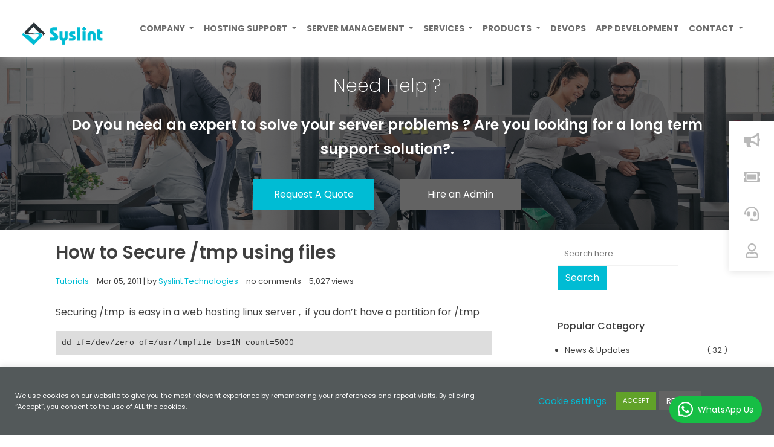

--- FILE ---
content_type: text/html; charset=UTF-8
request_url: https://syslint.com/blog/tutorial/how-to-secure-tmp-using-files/
body_size: 33626
content:
<!DOCTYPE html>
<html lang="en-US" class="no-js no-svg">
<head>
<meta charset="UTF-8">
<meta name="viewport" content="width=device-width,minimum-scale=1,initial-scale=1">
<link rel="canonical" href="https://syslint.com/blog/tutorial/how-to-secure-tmp-using-files/" />
<link rel="shortcut icon" href="https://syslint.com/wp-content/themes/cool/Fav-icon.ico" />
<link rel="stylesheet" type="text/css" href="https://syslint.com/wp-content/themes/cool/css/bootstrap.min.css">
<link rel="stylesheet" type="text/css" href="https://syslint.com/wp-content/themes/cool/css/all.css"  >
<link rel="stylesheet" type="text/css" href="https://syslint.com/wp-content/themes/cool/css/all.min.css">
<link rel="stylesheet" type="text/css" href="https://syslint.com/wp-content/themes/cool/css/font.css">
<script type="text/javascript" src="https://syslint.com/wp-content/themes/cool/js/jquery.js"></script>
<script type="text/javascript" src="https://syslint.com/wp-content/themes/cool/js/jquery-3.2.1.min.js"></script>
<script type="text/javascript" src="https://syslint.com/wp-content/themes/cool/js/all.js"></script>
<script type="text/javascript" src="https://syslint.com/wp-content/themes/cool/js/all.min.js"></script>
<title>  How to Secure /tmp using files</title>       
<!-- WP HEAD  START -->
<meta property="fb:app_id" content="2033481113411167" />
<meta property="og:type"   content="article" />
<meta name='robots' content='max-image-preview:large' />
<meta name="description" content="" /> 
<meta name="keywords" content="" /> 
<script>(function(html){html.className = html.className.replace(/\bno-js\b/,'js')})(document.documentElement);</script>

<!-- Open Graph Meta Tags generated by Blog2Social 873 - https://www.blog2social.com -->
<meta property="og:title" content="How to Secure /tmp using files"/>
<meta property="og:description" content="Securing /tmp  is easy in a web hosting linux server ,  if you don&#039;t have a partition for /tmp  1) create a raw file of size 5 GB as follows dd if=/dev/zer"/>
<meta property="og:url" content="/blog/tutorial/how-to-secure-tmp-using-files/"/>
<meta property="og:type" content="article"/>
<meta property="og:article:published_time" content="2011-03-05 10:18:43"/>
<meta property="og:article:modified_time" content="2019-06-12 10:57:02"/>
<!-- Open Graph Meta Tags generated by Blog2Social 873 - https://www.blog2social.com -->

<!-- Twitter Card generated by Blog2Social 873 - https://www.blog2social.com -->
<meta name="twitter:card" content="summary">
<meta name="twitter:title" content="How to Secure /tmp using files"/>
<meta name="twitter:description" content="Securing /tmp  is easy in a web hosting linux server ,  if you don&#039;t have a partition for /tmp  1) create a raw file of size 5 GB as follows dd if=/dev/zer"/>
<!-- Twitter Card generated by Blog2Social 873 - https://www.blog2social.com -->
<meta name="author" content="Syslint Technologies"/>
<link rel='dns-prefetch' href='//fonts.googleapis.com' />
<link href='https://fonts.gstatic.com' crossorigin rel='preconnect' />
<link rel="alternate" type="application/rss+xml" title="Web Hosting Support - Server Management | Syslint &raquo; Feed" href="https://syslint.com/feed/" />
<link rel="alternate" type="application/rss+xml" title="Web Hosting Support - Server Management | Syslint &raquo; Comments Feed" href="https://syslint.com/comments/feed/" />
		
	<link rel='stylesheet' id='wp-block-library-css' href='https://syslint.com/wp-includes/css/dist/block-library/style.min.css' type='text/css' media='all' />
<style id='classic-theme-styles-inline-css' type='text/css'>
/*! This file is auto-generated */
.wp-block-button__link{color:#fff;background-color:#32373c;border-radius:9999px;box-shadow:none;text-decoration:none;padding:calc(.667em + 2px) calc(1.333em + 2px);font-size:1.125em}.wp-block-file__button{background:#32373c;color:#fff;text-decoration:none}
</style>
<style id='global-styles-inline-css' type='text/css'>
:root{--wp--preset--aspect-ratio--square: 1;--wp--preset--aspect-ratio--4-3: 4/3;--wp--preset--aspect-ratio--3-4: 3/4;--wp--preset--aspect-ratio--3-2: 3/2;--wp--preset--aspect-ratio--2-3: 2/3;--wp--preset--aspect-ratio--16-9: 16/9;--wp--preset--aspect-ratio--9-16: 9/16;--wp--preset--color--black: #000000;--wp--preset--color--cyan-bluish-gray: #abb8c3;--wp--preset--color--white: #ffffff;--wp--preset--color--pale-pink: #f78da7;--wp--preset--color--vivid-red: #cf2e2e;--wp--preset--color--luminous-vivid-orange: #ff6900;--wp--preset--color--luminous-vivid-amber: #fcb900;--wp--preset--color--light-green-cyan: #7bdcb5;--wp--preset--color--vivid-green-cyan: #00d084;--wp--preset--color--pale-cyan-blue: #8ed1fc;--wp--preset--color--vivid-cyan-blue: #0693e3;--wp--preset--color--vivid-purple: #9b51e0;--wp--preset--gradient--vivid-cyan-blue-to-vivid-purple: linear-gradient(135deg,rgba(6,147,227,1) 0%,rgb(155,81,224) 100%);--wp--preset--gradient--light-green-cyan-to-vivid-green-cyan: linear-gradient(135deg,rgb(122,220,180) 0%,rgb(0,208,130) 100%);--wp--preset--gradient--luminous-vivid-amber-to-luminous-vivid-orange: linear-gradient(135deg,rgba(252,185,0,1) 0%,rgba(255,105,0,1) 100%);--wp--preset--gradient--luminous-vivid-orange-to-vivid-red: linear-gradient(135deg,rgba(255,105,0,1) 0%,rgb(207,46,46) 100%);--wp--preset--gradient--very-light-gray-to-cyan-bluish-gray: linear-gradient(135deg,rgb(238,238,238) 0%,rgb(169,184,195) 100%);--wp--preset--gradient--cool-to-warm-spectrum: linear-gradient(135deg,rgb(74,234,220) 0%,rgb(151,120,209) 20%,rgb(207,42,186) 40%,rgb(238,44,130) 60%,rgb(251,105,98) 80%,rgb(254,248,76) 100%);--wp--preset--gradient--blush-light-purple: linear-gradient(135deg,rgb(255,206,236) 0%,rgb(152,150,240) 100%);--wp--preset--gradient--blush-bordeaux: linear-gradient(135deg,rgb(254,205,165) 0%,rgb(254,45,45) 50%,rgb(107,0,62) 100%);--wp--preset--gradient--luminous-dusk: linear-gradient(135deg,rgb(255,203,112) 0%,rgb(199,81,192) 50%,rgb(65,88,208) 100%);--wp--preset--gradient--pale-ocean: linear-gradient(135deg,rgb(255,245,203) 0%,rgb(182,227,212) 50%,rgb(51,167,181) 100%);--wp--preset--gradient--electric-grass: linear-gradient(135deg,rgb(202,248,128) 0%,rgb(113,206,126) 100%);--wp--preset--gradient--midnight: linear-gradient(135deg,rgb(2,3,129) 0%,rgb(40,116,252) 100%);--wp--preset--font-size--small: 13px;--wp--preset--font-size--medium: 20px;--wp--preset--font-size--large: 36px;--wp--preset--font-size--x-large: 42px;--wp--preset--spacing--20: 0.44rem;--wp--preset--spacing--30: 0.67rem;--wp--preset--spacing--40: 1rem;--wp--preset--spacing--50: 1.5rem;--wp--preset--spacing--60: 2.25rem;--wp--preset--spacing--70: 3.38rem;--wp--preset--spacing--80: 5.06rem;--wp--preset--shadow--natural: 6px 6px 9px rgba(0, 0, 0, 0.2);--wp--preset--shadow--deep: 12px 12px 50px rgba(0, 0, 0, 0.4);--wp--preset--shadow--sharp: 6px 6px 0px rgba(0, 0, 0, 0.2);--wp--preset--shadow--outlined: 6px 6px 0px -3px rgba(255, 255, 255, 1), 6px 6px rgba(0, 0, 0, 1);--wp--preset--shadow--crisp: 6px 6px 0px rgba(0, 0, 0, 1);}:where(.is-layout-flex){gap: 0.5em;}:where(.is-layout-grid){gap: 0.5em;}body .is-layout-flex{display: flex;}.is-layout-flex{flex-wrap: wrap;align-items: center;}.is-layout-flex > :is(*, div){margin: 0;}body .is-layout-grid{display: grid;}.is-layout-grid > :is(*, div){margin: 0;}:where(.wp-block-columns.is-layout-flex){gap: 2em;}:where(.wp-block-columns.is-layout-grid){gap: 2em;}:where(.wp-block-post-template.is-layout-flex){gap: 1.25em;}:where(.wp-block-post-template.is-layout-grid){gap: 1.25em;}.has-black-color{color: var(--wp--preset--color--black) !important;}.has-cyan-bluish-gray-color{color: var(--wp--preset--color--cyan-bluish-gray) !important;}.has-white-color{color: var(--wp--preset--color--white) !important;}.has-pale-pink-color{color: var(--wp--preset--color--pale-pink) !important;}.has-vivid-red-color{color: var(--wp--preset--color--vivid-red) !important;}.has-luminous-vivid-orange-color{color: var(--wp--preset--color--luminous-vivid-orange) !important;}.has-luminous-vivid-amber-color{color: var(--wp--preset--color--luminous-vivid-amber) !important;}.has-light-green-cyan-color{color: var(--wp--preset--color--light-green-cyan) !important;}.has-vivid-green-cyan-color{color: var(--wp--preset--color--vivid-green-cyan) !important;}.has-pale-cyan-blue-color{color: var(--wp--preset--color--pale-cyan-blue) !important;}.has-vivid-cyan-blue-color{color: var(--wp--preset--color--vivid-cyan-blue) !important;}.has-vivid-purple-color{color: var(--wp--preset--color--vivid-purple) !important;}.has-black-background-color{background-color: var(--wp--preset--color--black) !important;}.has-cyan-bluish-gray-background-color{background-color: var(--wp--preset--color--cyan-bluish-gray) !important;}.has-white-background-color{background-color: var(--wp--preset--color--white) !important;}.has-pale-pink-background-color{background-color: var(--wp--preset--color--pale-pink) !important;}.has-vivid-red-background-color{background-color: var(--wp--preset--color--vivid-red) !important;}.has-luminous-vivid-orange-background-color{background-color: var(--wp--preset--color--luminous-vivid-orange) !important;}.has-luminous-vivid-amber-background-color{background-color: var(--wp--preset--color--luminous-vivid-amber) !important;}.has-light-green-cyan-background-color{background-color: var(--wp--preset--color--light-green-cyan) !important;}.has-vivid-green-cyan-background-color{background-color: var(--wp--preset--color--vivid-green-cyan) !important;}.has-pale-cyan-blue-background-color{background-color: var(--wp--preset--color--pale-cyan-blue) !important;}.has-vivid-cyan-blue-background-color{background-color: var(--wp--preset--color--vivid-cyan-blue) !important;}.has-vivid-purple-background-color{background-color: var(--wp--preset--color--vivid-purple) !important;}.has-black-border-color{border-color: var(--wp--preset--color--black) !important;}.has-cyan-bluish-gray-border-color{border-color: var(--wp--preset--color--cyan-bluish-gray) !important;}.has-white-border-color{border-color: var(--wp--preset--color--white) !important;}.has-pale-pink-border-color{border-color: var(--wp--preset--color--pale-pink) !important;}.has-vivid-red-border-color{border-color: var(--wp--preset--color--vivid-red) !important;}.has-luminous-vivid-orange-border-color{border-color: var(--wp--preset--color--luminous-vivid-orange) !important;}.has-luminous-vivid-amber-border-color{border-color: var(--wp--preset--color--luminous-vivid-amber) !important;}.has-light-green-cyan-border-color{border-color: var(--wp--preset--color--light-green-cyan) !important;}.has-vivid-green-cyan-border-color{border-color: var(--wp--preset--color--vivid-green-cyan) !important;}.has-pale-cyan-blue-border-color{border-color: var(--wp--preset--color--pale-cyan-blue) !important;}.has-vivid-cyan-blue-border-color{border-color: var(--wp--preset--color--vivid-cyan-blue) !important;}.has-vivid-purple-border-color{border-color: var(--wp--preset--color--vivid-purple) !important;}.has-vivid-cyan-blue-to-vivid-purple-gradient-background{background: var(--wp--preset--gradient--vivid-cyan-blue-to-vivid-purple) !important;}.has-light-green-cyan-to-vivid-green-cyan-gradient-background{background: var(--wp--preset--gradient--light-green-cyan-to-vivid-green-cyan) !important;}.has-luminous-vivid-amber-to-luminous-vivid-orange-gradient-background{background: var(--wp--preset--gradient--luminous-vivid-amber-to-luminous-vivid-orange) !important;}.has-luminous-vivid-orange-to-vivid-red-gradient-background{background: var(--wp--preset--gradient--luminous-vivid-orange-to-vivid-red) !important;}.has-very-light-gray-to-cyan-bluish-gray-gradient-background{background: var(--wp--preset--gradient--very-light-gray-to-cyan-bluish-gray) !important;}.has-cool-to-warm-spectrum-gradient-background{background: var(--wp--preset--gradient--cool-to-warm-spectrum) !important;}.has-blush-light-purple-gradient-background{background: var(--wp--preset--gradient--blush-light-purple) !important;}.has-blush-bordeaux-gradient-background{background: var(--wp--preset--gradient--blush-bordeaux) !important;}.has-luminous-dusk-gradient-background{background: var(--wp--preset--gradient--luminous-dusk) !important;}.has-pale-ocean-gradient-background{background: var(--wp--preset--gradient--pale-ocean) !important;}.has-electric-grass-gradient-background{background: var(--wp--preset--gradient--electric-grass) !important;}.has-midnight-gradient-background{background: var(--wp--preset--gradient--midnight) !important;}.has-small-font-size{font-size: var(--wp--preset--font-size--small) !important;}.has-medium-font-size{font-size: var(--wp--preset--font-size--medium) !important;}.has-large-font-size{font-size: var(--wp--preset--font-size--large) !important;}.has-x-large-font-size{font-size: var(--wp--preset--font-size--x-large) !important;}
:where(.wp-block-post-template.is-layout-flex){gap: 1.25em;}:where(.wp-block-post-template.is-layout-grid){gap: 1.25em;}
:where(.wp-block-columns.is-layout-flex){gap: 2em;}:where(.wp-block-columns.is-layout-grid){gap: 2em;}
:root :where(.wp-block-pullquote){font-size: 1.5em;line-height: 1.6;}
</style>
<link rel='stylesheet' id='cookie-law-info-css' href='https://syslint.com/wp-content/plugins/cookie-law-info/legacy/public/css/cookie-law-info-public.css' type='text/css' media='all' />
<link rel='stylesheet' id='cookie-law-info-gdpr-css' href='https://syslint.com/wp-content/plugins/cookie-law-info/legacy/public/css/cookie-law-info-gdpr.css' type='text/css' media='all' />
<link rel='stylesheet' id='twentyseventeen-fonts-css' href='https://fonts.googleapis.com/css?family=Poppins%3A100%2C100i%2C200%2C200i%2C300%2C300i%2C400%2C400i%2C500%2C500i%2C600%2C600i%2C700%2C700i%2C800%2C800i%2C900%2C900i&#038;subset=latin%2Clatin-ext' type='text/css' media='all' />
<link rel='stylesheet' id='twentyseventeen-style-css' href='https://syslint.com/wp-content/themes/cool/style.css' type='text/css' media='all' />
<!--[if lt IE 9]>
<link rel='stylesheet' id='twentyseventeen-ie8-css' href='https://syslint.com/wp-content/themes/cool/assets/css/ie8.css' type='text/css' media='all' />
<![endif]-->
<link rel='stylesheet' id='wp-paginate-css' href='https://syslint.com/wp-content/plugins/wp-paginate/css/wp-paginate.css' type='text/css' media='screen' />
<script type="text/javascript" src="https://syslint.com/wp-includes/js/jquery/jquery.min.js" id="jquery-core-js"></script>
<script type="text/javascript" src="https://syslint.com/wp-includes/js/jquery/jquery-migrate.min.js" id="jquery-migrate-js"></script>
<script type="text/javascript" id="cookie-law-info-js-extra">
/* <![CDATA[ */
var Cli_Data = {"nn_cookie_ids":[],"cookielist":[],"non_necessary_cookies":[],"ccpaEnabled":"","ccpaRegionBased":"","ccpaBarEnabled":"","strictlyEnabled":["necessary","obligatoire"],"ccpaType":"ccpa_gdpr","js_blocking":"","custom_integration":"","triggerDomRefresh":"","secure_cookies":""};
var cli_cookiebar_settings = {"animate_speed_hide":"500","animate_speed_show":"500","background":"#53595a","border":"#b1a6a6c2","border_on":"","button_1_button_colour":"#61a229","button_1_button_hover":"#4e8221","button_1_link_colour":"#fff","button_1_as_button":"1","button_1_new_win":"","button_2_button_colour":"#333","button_2_button_hover":"#292929","button_2_link_colour":"#444","button_2_as_button":"","button_2_hidebar":"","button_3_button_colour":"#636363","button_3_button_hover":"#4f4f4f","button_3_link_colour":"#fff","button_3_as_button":"1","button_3_new_win":"","button_4_button_colour":"#000","button_4_button_hover":"#000000","button_4_link_colour":"#00bcd4","button_4_as_button":"","button_7_button_colour":"#61a229","button_7_button_hover":"#4e8221","button_7_link_colour":"#fff","button_7_as_button":"1","button_7_new_win":"","font_family":"inherit","header_fix":"","notify_animate_hide":"1","notify_animate_show":"","notify_div_id":"#cookie-law-info-bar","notify_position_horizontal":"right","notify_position_vertical":"bottom","scroll_close":"","scroll_close_reload":"","accept_close_reload":"","reject_close_reload":"","showagain_tab":"","showagain_background":"#fff","showagain_border":"#000","showagain_div_id":"#cookie-law-info-again","showagain_x_position":"100px","text":"#ffffff","show_once_yn":"","show_once":"10000","logging_on":"","as_popup":"","popup_overlay":"1","bar_heading_text":"","cookie_bar_as":"banner","popup_showagain_position":"bottom-right","widget_position":"left"};
var log_object = {"ajax_url":"https:\/\/syslint.com\/wp-admin\/admin-ajax.php"};
/* ]]> */
</script>
<script type="text/javascript" src="https://syslint.com/wp-content/plugins/cookie-law-info/legacy/public/js/cookie-law-info-public.js" id="cookie-law-info-js"></script>
<!--[if lt IE 9]>
<script type="text/javascript" src="https://syslint.com/wp-content/themes/cool/assets/js/html5.js" id="html5-js"></script>
<![endif]-->
<link rel="https://api.w.org/" href="https://syslint.com/wp-json/" /><link rel="alternate" title="JSON" type="application/json" href="https://syslint.com/wp-json/wp/v2/posts/136" /><link rel="EditURI" type="application/rsd+xml" title="RSD" href="https://syslint.com/xmlrpc.php?rsd" />
<link rel="canonical" href="https://syslint.com/blog/tutorial/how-to-secure-tmp-using-files/" />
<link rel='shortlink' href='https://syslint.com/?p=136' />
<link rel="alternate" title="oEmbed (JSON)" type="application/json+oembed" href="https://syslint.com/wp-json/oembed/1.0/embed?url=https%3A%2F%2Fsyslint.com%2Fblog%2Ftutorial%2Fhow-to-secure-tmp-using-files%2F" />
<link rel="alternate" title="oEmbed (XML)" type="text/xml+oembed" href="https://syslint.com/wp-json/oembed/1.0/embed?url=https%3A%2F%2Fsyslint.com%2Fblog%2Ftutorial%2Fhow-to-secure-tmp-using-files%2F&#038;format=xml" />
<style type="text/css">.recentcomments a{display:inline !important;padding:0 !important;margin:0 !important;}</style>
<!-- BEGIN recaptcha, injected by plugin wp-recaptcha-integration  -->

<!-- END recaptcha -->
 

<!-- WP HEAD  END -->

<script type="application/ld+json">
{
  "@context": "http://schema.org",
  "@type": "NewsArticle",
  "mainEntityOfPage": {
    "@type": "WebPage",
    "@id": "https://google.com/article"
  },
  "url": "https://syslint.com/blog/tutorial/how-to-secure-tmp-using-files/",
  "headline": "  How to Secure /tmp using files",
  "image": "",
  "datePublished": "5 March, 2011",
  "dateModified": "12 June, 2019 ",
  "author": {
    "@type": "Organization",
    "name": "Syslint Technologies India Pvt Ltd"
  },
   "publisher": {
    "@type": "Organization",
    "name": "Syslint Technologies India Pvt Ltd",
    "logo": {
      "@type": "ImageObject",
      "url": "https://syslint.com/wp-content/themes/cool/images/publisher-logo.jpg"
    }
  },
  "description": "  How to Secure /tmp using files"
}
</script>



<style> 
body,h1,h2,h6,p{color:#3f3f3f}.navbar,body,h1,h2,h3,h4,h5,h6,p{font-family:Poppins,sans-serif!important}.no_padding_left{padding-left:0}.no_padding_right{padding-right:0}h1{font-size:60px;font-weight:200}h4,h5{font-weight:600}h2{font-size:46px}h3{font-size:36px;color:#8e8e8e}h4{font-size:26px;color:#3d3d3d}h5{font-size:16px;color:#fff}h6{font-size:14px}body,p{font-size:13px}body{background-color:#fff!important}.btn-primary:not(:disabled):not(.disabled).active,.btn-primary:not(:disabled):not(.disabled):active,.show>.btn-primary.dropdown-toggle{background-color:inherit}.btn.active.focus,.btn.active:focus,.btn.focus,.btn:active.focus,.btn:active:focus,.btn:focus{outline:0!important;box-shadow:none!important;border:none;background-color:#00BCD4!important}a:active,a:hover{color:#00BCD4}.sh-side-options{position:fixed;background-color:rgba(255,255,2555,1);top:200px;right:0;z-index:1000;box-shadow:0 1px 12px 0 rgba(0,0,0,.12);-webkit-transition:.3s all;transition:.2s all;width:74px;padding:3px 0}.sh-side-options-item{display:block;text-align:center;margin:0;padding:17px 0;transition:.3s all ease-in-out;position:relative;background-color:#fff}.sh-side-options-item svg{font-size:24px;color:#b9b9b9}.sh-side-options-item svg:hover{color:#00BCD4}.sh-side-options-item:not(:hover):not(:focus){color:#b9b9b9!important}.sh-side-options-item:hover .sh-side-options-hover{opacity:1;transform:translateX(-100%)}.sh-side-options-hover{position:absolute;background-color:#00BCD4;color:#fff;padding:20px 26px;transform:translateX(-4.5em);left:0;top:0;bottom:0;opacity:0;transition:.2s all ease-in-out;z-index:-100;width:220px}.sh-side-options-hover span{padding:0 3px}.sh-side-options-divider{margin:0 10px;border-bottom:1px solid #f2f2f2}@media(max-width:700px){.sh-side-options{width:52px}.sh-side-options-item{padding:10px 0}.sh-side-options-item i{font-size:16px}}@media(max-width:600px){.sh-side-options{display:none}}@media(max-height:500px){.sh-side-options{top:120px!important}}.navbar{position:relative;display:-ms-flexbox;display:flex;-ms-flex-wrap:wrap;flex-wrap:wrap;-ms-flex-align:center;align-items:center;-ms-flex-pack:justify;justify-content:space-between;padding:.5rem 1rem;background-color:#fff;min-height:95px;box-shadow:0 0 20px -5px #dcdcdc}.navbar-nav{margin:0 auto}.nav-btn-inside{display:none}.navbar-brand img{padding:5px 5px 5px 20px}.nav-btn{float:right;padding-right:20px}.nav-btn .btn{display:inline-block;font-weight:400;text-align:center;white-space:nowrap;vertical-align:middle;-webkit-user-select:none;-moz-user-select:none;-ms-user-select:none;user-select:none;border:2px solid transparent;padding:.375rem .75rem;font-size:1rem;line-height:1.5;border-radius:0;transition:color .15s ease-in-out,background-color .15s ease-in-out,border-color .15s ease-in-out,box-shadow .15s ease-in-out}.nav-btn .btn-primary{color:#3d3d3d;background-color:transparent;border-color:#efefef;font-size:14px;width:140px;min-height:50px}.nav-btn .btn-primary:hover{color:#fff;background-color:#00BCD4}.nav-btn .btn-primary:active,.nav-btn .btn-primary:focus{outline:0!important;box-shadow:none;border:none;background-color:#00BCD4!important;color:#fff}.navbar-light .navbar-nav .nav-link{outline:0;color:#6d6d6d;font-weight:700;text-transform:uppercase;font-size:14px}.navbar-light .navbar-nav .nav-link:hover{outline:0;color:#000}.dropdown-menu{position:absolute;top:144%;left:-100px;z-index:1000;display:none;float:left;padding:.5rem 0;margin:.125rem 0 0;font-size:1rem;color:#212529;text-align:left;list-style:none;background-color:#fff;background-clip:padding-box;border-radius:.25rem;border:none;-webkit-box-shadow:0 0 20px -5px rgba(133,130,133,1);-moz-box-shadow:0 0 20px -5px rgba(133,130,133,1);box-shadow:0 0 20px -5px rgba(133,130,133,1)}.dropdown-menu .submenu-head{padding:20px 20px 0;font-size:16px;color:#6d6d6d;margin-bottom:10px;font-weight:700}.dropdown-menu .dropdown-item{padding:.25rem 0 .4rem 1.25rem;font-weight:400;color:#696969;border:0;outline:0;font-size:13px}.contact-menu-placeholder:before,.sub-menu-placeholder-2:before,.sub-menu-placeholder:before{content:"";top:-18px;width:0;height:0;border-style:solid;border-width:0 16px 18px;border-color:transparent transparent #fff;z-index:9999;filter:drop-shadow(0 -2px 1px #dee2e5);position:absolute}.dropdown-menu .dropdown-item:hover{color:#00BCD4;background-color:#f7f7f7}.dropdown-menu .dropdown-item svg{margin-right:5px}.sub-menu-placeholder:before{right:460px}.sub-menu-placeholder-2:before{right:190px}.contact-menu-placeholder:before{right:380px}.dropdown-menu .single-submenu-head{padding:15px 20px 0 40px;color:#000;top:0;font-weight:700;float:left;width:100%}.dropdown-menu .single-submenu-head:hover{background-color:#f7f7f7}.single-submenu-head .svg-inline--fa{font-size:36px;color:#989898;float:left;margin-right:15px}.single-submenu-head h5{font-size:14px;color:#6d6d6d;margin:0;font-weight:700}.single-submenu-head p{font-size:12px;color:#696969;font-weight:400}.sub-menu-placeholder{width:650px}.sub-menu-placeholder-2{width:350px;padding-top:30px;padding-bottom:30px}.contact-menu-placeholder{width:550px;padding-bottom:25px}.s-carousel-wrap{background:url(wp-content/themes/cool/images/slider_home_page.jpg);background-color: #04040494;-webkit-background-size:cover;-moz-background-size:cover;-o-background-size:cover;background-size:cover;min-height:100%;height:500px;margin-top:30px}#myCarousel{padding-top:0%;padding-bottom:0%}.carousel-indicators{position:absolute;right:0;bottom:-60px;left:0;z-index:15;display:-ms-flexbox;display:flex;-ms-flex-pack:center;justify-content:center;padding-left:0;margin-right:15%;margin-left:15%;list-style:none}.carousel-indicators li{background-color:#000;position:relative;-ms-flex:0 1 auto;flex:0 1 auto;width:30px;height:3px;margin-right:3px;margin-left:3px;text-indent:-999px;cursor:pointer;margin-bottom:45px}.car-col-right,.car-col-right img{display:block;margin:0 auto}.carousel-indicators .active{background-color:#00BCD4}.car-col-left{padding-top:4%;padding-left:5%}.car-col-left h2{text-align:left;font-size:46px;font-weight:200;letter-spacing:1px;line-height:1}.h1,.home-head h3{text-align:center}.car-col-left h1{font-size:50px;font-weight:800;letter-spacing:5px;line-height:1;color:#3f3f3f;padding-top:22px;padding-bottom:22px}.car-col-left h3{font-size:28px;font-weight:300;letter-spacing:0;line-height:1;color:#b6b4b0}.car-col-right img{padding-right:25px}.car-col-left .btn-primary{color:#fff;background-color:#00BCD4;font-size:12px;border:1px solid #00BCD4;width:125px;outline:0;margin-bottom:30px;margin-top:45px;border-radius:25px;text-transform:uppercase;font-weight:600;padding:10px}.car-col-left .btn-primary:focus,.service-col .btn-primary:active{outline:0!important;box-shadow:none;border:none;background-color:#47c9e5!important;color:#fff}.dropdown-menu .address-head{padding:20px 0 0;font-size:16px;color:#000;margin-bottom:10px;font-weight:700}.dropdown-menu .address-content{font-weight:400;color:#696969;border:0;outline:0;font-size:13px;line-height:23px;margin:0}.dropdown-menu .address-content i{padding:0 8px 0 0;font-size:12px;color:#000;margin-bottom:10px;font-weight:700}.socialmenu-wrap{padding:10px 10px 10px 15px}.socialmenu-wrap-ico{padding:14px}.socialmenu-wrap-ico svg{font-size:20px;color:#000;margin-bottom:10px;font-weight:700}.socialmenu-wrap .fa:hover{color:#000}.home-head h3{font-size:30px;font-weight:400}.h1{font-size:60px;font-weight:200;text-transform:uppercase;letter-spacing:3px}.car-h1{font-size:50px;font-weight:800;letter-spacing:5px;line-height:1;color:#3f3f3f;padding-top:22px;padding-bottom:22px}@media (max-width:1200px){.sh-side-options{display:none}.home-head h1{font-size:40px}.home-head h3{font-size:28px}}@media (max-width:992px){.home-head h1{font-size:32px}.home-head h3{font-size:24px}}@media (max-width:768px){.home-head h1{font-size:28px}.home-head h3{font-size:20px}}@media (max-width:460px){.home-head h1{font-size:24px}.home-head h3{font-size:16px}}
.footer-wrap{background-color:#2a3338;padding-top:6%;padding-bottom:25px}.foo-logo img{margin:0 auto;display:block}.social-foo{margin-top:25px;text-align:center}.social-foo a{cursor:pointer;margin:9px}.social-foo svg{color:#fff;font-size:20px}.social-foo .fa:hover{color:#00BCD4}.quick-links{color:#fff}.quick-links h5{font-weight:700;font-size:14px;line-height:40px;padding-bottom:12px;text-transform:uppercase;color:#fff;letter-spacing:2px}.quick-links a p{font-weight:400;font-size:12px;line-height:24px;color:#cecece}.quick-links a:hover p{cursor:pointer;color:#00BCD4}.quick-links a,.quick-links h6{text-decoration:none;outline:0;color:#cecece}.quick-links h6{font-weight:400;font-size:12px;line-height:20px}.footer-2{padding-top:50px;padding-bottom:25px}.footer-copyright{background-color:#20272b;padding:10px 4% 1px}.footer-copyright p{font-weight:600;font-size:11px;color:#53595a;text-align:center}.footer-copyright a{color:#53595a}@media (max-width:1200px){.footer-2{padding-top:0;padding-bottom:25px}.foo-logo img{margin:9px 0;display:block}.social-foo{margin-top:25px;text-align:left}}@media (max-width:768px){.footer-2{padding-top:0;padding-bottom:25px}.foo-logo img{margin:50px auto 0;display:block}.social-foo{margin-top:25px;text-align:center;margin-bottom:50px}}
#wpadminbar,.fix{position:fixed;top:0;left:0}.fix{right:0;margin:0;z-index:999999}#wpadminbar{direction:ltr;color:#ccc;height:32px;width:100%;min-width:600px;z-index:99999999999;background:#23282d}.home-head{padding-bottom:4%}.h1,.home-head h1{font-size:60px;font-weight:200;text-align:center;text-transform:uppercase;letter-spacing:3px}.home-head h3{font-size:30px;font-weight:400;text-align:center}.service-inro-wrap{padding-top:4%}.service-col-wrap{padding-bottom:6%;margin-left:80px;margin-right:80px}.service-col{border:1px solid #ececec;margin-left:-1px;margin-bottom:-1px;min-height:360px;text-align:center}.service-col svg{color:#00bcd4;font-size:68px;margin:50px 10px 24px}.service-col h4{font-size:16px;margin:0 10px 5px;line-height:30px}.service-col p{font-size:12px;margin:0 10px 20px;font-weight:300;letter-spacing:1px;line-height:20px}.service-col .btn-primary{color:#3d3d3d;background-color:transparent;border:2px solid #efefef;font-size:14px;width:140px;min-height:50px;outline:0;border-radius:0}.service-col .btn-primary:hover{background-color:#00bcd4;color:#fff}.service-col .btn-primary:active,.service-col .btn-primary:focus{outline:0!important;box-shadow:none;border:none;background-color:#00bcd4!important;color:#fff}.support-plans-wrap{background-color:#fff;padding-top:5%;padding-bottom:4%}.support-box-wrap{margin-left:4%;margin-right:4%}.support-box a{text-decoration:none;outline:0;color:inherit}.support-box{background-color:#fff;margin:12px 12px 50px;border: 14px solid #f2f2f2;}.support-box img{width:100%;margin:10px auto;display:block;padding:25px}.support-box h3{text-transform:none;color:#3d3d3d;font-size:18px;font-weight:200;line-height:1;padding-bottom:10px}.support-box p{font-size:12px;margin:0 5px;font-weight:300;letter-spacing:1px;line-height:20px;padding:5px 15px 30px;text-align:center}.tech-support-wrap{padding-top:5%;padding-bottom:4%;background-color:#fff}.coffee-blue-wrap,.support-box h5{background-color:#00bcd4}.support-box h5{text-align:center;padding:10px;font-size:20px;font-weight:600}.support-box h5 span{font-weight:200;font-size:25px;text-align:right;padding-left:20px}.container-flush{width:100%}.tech-right img{float:right;display:block;width:100%;padding-top:40px}.tech-left{padding-left:5%;float:right;display:inline-block}.tech-left h2{text-align:center;font-weight:200}.tf-box{border:1px solid #ececec;width:65%;margin:10px 18% 10px 10px;padding:10px;float:right}.tf-box h4{font-size:14px;width:97%;font-weight:500;line-height:21px;border-bottom:1px solid #e3e0e0;padding:5px}.tf-box p{font-size:14px;width:65%;padding:10px;font-weight:300}.tf-box svg{font-size:50px;color:#00bcd4;margin:12px}.nomargin{margin-right:0;margin-left:0}.coffee-blue{text-align:center;padding:35px}.coffee-blue h1{font-size:46px;font-weight:300;letter-spacing:1px;color:#fff}.coffee-blue h5{font-size:16px;font-weight:700;letter-spacing:2px;color:#ffca28;text-transform:uppercase}.coffee-yellow{text-align:center;padding:46px;background-color:#ffca28}.coffee-yellow h1,.coffee-yellow h5{font-size:18px;font-weight:600;letter-spacing:1px;color:#000}.home-blog-head{background-color:#f2f2f2;padding:110px 0 200px}.home-blog-head a,h2{text-align:center;text-transform:uppercase;letter-spacing:3px;color:#3f3f3f}.home-blog-head h3{font-size:30px;font-weight:400;text-align:center;color:#8e8e8e}.home-blog-head a:hover{color:#3f3f3f;text-decoration:none}.home-blog-head a:hover h2{color:#00bcd4}.blog-widget-wrap{background-color:#fff;padding-bottom:4%}.blog-widget-content{margin:-150px 13% 0}.blog-widget-box{background-color:#fff;margin:0;min-height:270px;transition:.3s all ease-in-out;box-shadow:0 15px 45px -9px rgba(0,0,0,.2);border:1px solid #e9e9e9}.blog-widget-box:hover{box-shadow:none;cursor:pointer}.blog-widget-box img{width:100%;margin:0 auto;display:block;height:240px}.blog-widget-box a{text-decoration:none;outline:0;color:inherit}.blog-widget-text{padding:25px;min-height:270px;padding-bottom:0}.blog-widget-text p{font-size:14px;color:#a4a4a4;text-align:left;font-weight:300;margin-bottom:8px}.blog-widget-text h3{font-weight:700;text-align:left;text-transform:Capitalize;color:#3f3f3f;letter-spacing:1px;width:100%;font-size:20px;margin-top:12px;margin-bottom:14px;line-height:100%!important}.blog-widget-p{font-size:15px;font-weight:300;text-align:left;color:#8f8f8f;width:100%;line-height:26px;padding-bottom:38px}.blog-readmore{color:#00bcd4}.blog-readmore:hover{color:#47c9e5}.blog-widget-footer a{color:#8f8f8f;text-decoration:none}.blog-widget-footer a:hover{color:#47c9e5}.blog-widget-categories{font-size:13px;border-top:1px solid #e9e9e9;margin-left:-7%;margin-right:15px;padding:20px 100px 5px 7%;position:relative}.blog-widget-comments{background-color:#f6f6f6;height:40px;line-height:40px;position:absolute;bottom:48px;right:66px;padding:0 20px;border-radius:100px;transition:.3s all ease-in-out}@media (max-width:1200px){.home-blog-head h1{font-size:34px;font-weight:200;font-family:Poppins,sans-serif!important}.home-head h3{font-size:30px;font-weight:400;text-align:center}.car-col-right{display:none}.blog-widget-box{margin:8px 10px!important}.blog-widget-categories{margin-left:-25px!important}.s-carousel-wrap{min-height:100%;height:650px;padding-top:60px}}@media (max-width:992px){.home-blog-head h1{font-size:30px;font-weight:200;font-family:Poppins,sans-serif!important}.home-head h3{font-size:28px;font-weight:400;text-align:center}.s-carousel-wrap{padding-top:0}}@media (max-width:768px){.home-blog-head h1{font-size:28px;font-weight:200;font-family:Poppins,sans-serif!important}.home-head h3{font-size:24px;font-weight:400;text-align:center}}@media (max-width:468px){.car-col-left h2{font-size:24px}.car-col-left h1{font-size:28px}.car-col-left h3{font-size:24px}.service-col-wrap{padding-bottom:6%;margin-left:5px;margin-right:5px}.service-col .btn-primary{margin-bottom:10px}.blog-widget-content{margin:-150px 5px 0}}.not-found{background-color:#f2f2f2;height:900px}.not-found h1{font-size:200px;margin:100px 0 1px;color:#00bcd4;font-weight:700}.not-found h2{font-size:24px;line-height:46px;margin-bottom:60px}.not-found .searchbox{height:60px;width:450px;padding:10px;border:1px solid #ccc;margin-bottom:60px}.not-found .btn{padding:17px;border-radius:0;margin-left:-3px;width:160px;background-color:#00bcd4;color:#fff}.not-found h4{font-size:20px;color:#3d3d3d;margin-bottom:50px;font-weight:400}.not-found a{color:#8e8e8e;font-weight:500}@media (max-width:580px){.h1,.home-head h1,.tech-left h2{font-weight:200;text-align:center}.h1,.home-head h1{font-size:30px;text-transform:uppercase;letter-spacing:3px}.home-head h3{font-size:14px}.tech-left h2{font-size:26px}.tf-box p{font-size:14px;width:100%;padding:10px;font-weight:300}.tf-box svg:not(:root).svg-inline--fa{overflow:visible;text-align:center;display:block;margin:0 auto}.home-blog-head h3{font-size:20px;font-weight:300;text-align:center;color:#8e8e8e}.car-h1{font-size:30px;font-weight:800}}.slider_bottom-box{-webkit-box-shadow:4px 4px 14px 4px rgba(233,233,233,.75);-moz-box-shadow:4px 4px 14px 4px rgba(233,233,233,.75);box-shadow:4px 4px 14px 4px rgba(233,233,233,.75);border:0 solid #e9e9e9;width:100%;margin:0;padding:0;float:right}.tf-box p{font-size:14px;width:100%;padding:10px;font-weight:300}.home-heading{margin:3% 0;margin-bottom:0}.carousel-item h1{padding-top:130px;text-align:center;margin:0 auto;color:#fff}.home_page_slider_btn{margin:100px 0}.home_page_slider_btn .btn-primary{color:#fff;background-color:#00bcd4;border-color:#00bcd4;padding:12px;border-radius:0;width:200px;margin:0 20px}.active_color{background-color:#636363!important;border-color:#636363!important}.active_color:hover{background-color:#00bcd4!important;border-color:#00bcd4!important;color:#fff!important}.home_page_slider_btn .btn-primary:hover{background-color:#636363;border-color:#636363;color:#fff!important}.home_page_slider_color{background-color:#04040494;width:100%;height:100%}.slider_bottom-box h4{font-size:14px;width:100%;font-weight:500;line-height:21px;border-bottom:0 solid #e3e0e0;padding:5px;margin-top:20px;text-align: center;}.icon_img{margin-top:60px}.slider_bottom-box{height:200px}.owhs-wrap{background-color:#f2f2f2;padding-top:5%;padding-bottom:4%}.owhs-cl-wrap{padding-top:50px;padding-bottom:6%;margin-left:80px;margin-right:80px}.owhs-p1 p{font-size:1.1rem;font-weight:300;letter-spacing:1px;line-height:30px}.owhs-p1 p>a{font-weight:600;color:#3f3f3f}.owhs-p1 p>a:hover{font-weight:600;color:#00bcd4;text-decoration:none}.owhs-p2{margin-left:0;margin-right:40px}.owhs-p2 h4{font-weight:400;line-height:38px;margin-bottom:15px}.owhs-p2 p{font-size:16px;font-weight:300;letter-spacing:1px;line-height:28px}.owhs-p2 p>a{font-weight:600;color:#3f3f3f}.owhs-p2 p>a:hover{font-weight:600;color:#00bcd4;text-decoration:none}.owhs-p2-points{margin-left:10px}.owhs-p2-points ul{list-style-type:square;list-style-position:outside;list-style-image:none;margin:0;padding:0}.owhs-p2-points ul>li{font-size:14px;margin:5px 0 10px 6px;font-weight:300;letter-spacing:1px;line-height:24px}.owhs2-wrap{background-color:#f2f2f2;padding-top:5%;padding-bottom:4%}.owhs2-cl-wrap{padding-top:50px;padding-bottom:6%;margin-left:80px;margin-right:80px}.owhs2-p1 p{font-size:1.1rem;font-weight:300;letter-spacing:1px;line-height:30px}.owhs2-p1 p>a{font-weight:600;color:#3f3f3f}.owhs2-p1 p>a:hover{font-weight:600;color:#00bcd4;text-decoration:none}.owhs2-p2{margin-left:40px;margin-right:0}.owhs2-p2 h4{font-weight:400;line-height:20px;margin-bottom:15px}.owhs2-p2 p{font-size:16px;font-weight:300;letter-spacing:1px;line-height:28px}.owhs2-p2 p>a{font-weight:600;color:#3f3f3f}.owhs2-p2 p>a:hover{font-weight:600;color:#00bcd4;text-decoration:none}.owhs2-p2-points{margin-left:10px}.owhs2-p2-points ul{list-style-type:square;list-style-position:outside;list-style-image:none;margin:0;padding:0}.owhs2-p2-points ul>li{font-size:14px;margin:5px 0 10px 6px;font-weight:300;letter-spacing:1px;line-height:24px}.owhs22-p2{display:none}@media (max-width:1199px){.owhs2-p2{display:none}.owhs22-p2{display:block;margin-top:25px}.owhs-p2{display:block;margin-top:0;margin-left:0}}@media (max-width:600px){.owhs-cl-wrap{padding-top:30px;padding-bottom:8%;margin-left:10px;margin-right:10px}.owhs2-cl-wrap{padding-top:30px;padding-bottom:8%;margin-left:10px;margin-right:10px}}@media (max-width:1580px){.slider_bottom-box{height:200px}.slider_bottom-box h4{font-size:14px;width:100%;font-weight:500;line-height:21px;border-bottom:0 solid #e3e0e0;padding:5px;margin-top:20px}.icon_img{margin-top:60px}}@media (max-width:1510px){.slider_bottom-box{height:240px}}@media (max-width:1336px){.slider_bottom-box{height:160px;margin-bottom:40px}.col-lg-3{flex:0 0 50%!important;max-width:50%!important}.icon_img{margin-top:20px}.tf-box h4{font-size:14px;width:100%;font-weight:500;line-height:21px;border-bottom:0 solid #e3e0e0;margin-top:20px}}@media (max-width:992px){.col-lg-3{flex:0 0 100%!important;max-width:100%!important}.carousel-item h1{font-size:30px;font-weight:200;line-height:50px}.home_page_slider_btn .btn-primary{margin:10px 20px}.slider_bottom-box .col-md-3{text-align:left}.slider_bottom-box h4{text-align:left;padding:0;margin-top:20px;border-bottom:0 solid #e3e0e0;width:100%}.slider_bottom-box p{text-align:left}.slider_bottom-box{height:auto;margin-bottom:40px}.icon_img{margin-top:10px}.tf-box p{padding:0}}@media (max-width:768px){.carousel-item h1{font-size:30px;font-weight:200;line-height:50px}.home_page_slider_btn .btn-primary{margin:10px 20px}.slider_bottom-box .col-md-3{text-align:center}.slider_bottom-box h4{text-align:center;padding:0;margin-top:20px;border-bottom:0 solid #e3e0e0;width:100%}.slider_bottom-box p{text-align:center}.slider_bottom-box{margin-bottom:30px}.icon_img{margin-top:20px}}  
.about-title-wrap{margin-top:95px;padding-top:6%;padding-bottom:7%;background:url(../wp-content/themes/cool/images/bg.jpg) center center no-repeat fixed;-webkit-background-size:cover;-moz-background-size:cover;-o-background-size:cover;background-size:cover}.about-title-wrap h1{font-size:50px;font-weight:200;text-align:left;color:#3f3f3f;letter-spacing:3px;line-height:1.5}.about-title-wrap h1 span{font-size:50px;font-weight:700}.about-title-wrap h3{font-size:16px;font-weight:300;text-align:left;color:#8e8e8e;letter-spacing:2px;line-height:1.5}.about-intro-wrap{background-color:#fff;padding-top:4%;padding-bottom:6%}.ab-intro-left{padding:2% 20px 20px}.ab-intro-left h4{font-size:22px;font-weight:300;text-align:left;color:#3f3f3f;letter-spacing:3px;line-height:2}.ab-intro-left h3{font-size:26px;font-weight:700;text-align:left;text-transform:uppercase;color:#3f3f3f;letter-spacing:2px;line-height:1.8;padding-bottom:10px}.ab-intro-left p{font-size:18px;font-weight:300;text-align:justify;color:#3f3f3f;line-height:1.5}.wwe-area-wrap{padding-bottom:6%}.wwe-head{background-color:#f2f2f2;padding:110px 0 200px}.wwe-h1{font-size:60px;font-weight:200;text-align:center;text-transform:uppercase;color:#3f3f3f;letter-spacing:3px}.wwe-head h3{font-size:30px;font-weight:400;text-align:center;color:#8e8e8e}.wwe-widget-content{margin:-150px 13% 0}.wwe-widget-box{background-color:#fff;margin:0 0 40px;min-height:550px;transition:.3s all ease-in-out;box-shadow:0 15px 45px -9px rgba(0,0,0,.2);border:1px solid #e9e9e9}.wwe-widget-box:hover{box-shadow:none;cursor:text}.wwe-widget-box img{width:100%;margin:0 auto;display:block}.wwe-widget-text{padding:25px}.wwe-widget-text h3{font-weight:700;text-align:left;text-transform:Capitalize;color:#3f3f3f;letter-spacing:1px;width:100%;font-size:20px;margin-top:12px;margin-bottom:14px;line-height:100%!important}.wwe-widget-text h5{font-size:13px;font-weight:300;text-align:left;color:#8f8f8f;width:100%;line-height:1.8}.ovm-area-wrap{padding-top:8%;padding-bottom:8%;background:url(../wp-content/themes/cool/images/about/vission-bg.jpg) center center no-repeat fixed;-webkit-background-size:cover;-moz-background-size:cover;-o-background-size:cover;background-size:cover}.ovm-l-box,.ovm-r-box{background-color:#fff;padding:30px;min-height:238px}.ovm-l-box{margin-bottom:40px}.ovm-l-box h2,.ovm-r-box h2{text-transform:Capitalize;letter-spacing:1px;margin-top:12px;margin-bottom:14px;text-align:left;width:100%}.ovm-l-box h2{font-weight:700;color:#3f3f3f;font-size:20px;line-height:100%!important}.ovm-l-box p{font-size:18px;font-weight:300;text-align:left;color:#8f8f8f;width:100%;line-height:1.8}.ovm-r-box h2{font-weight:700;color:#3f3f3f;font-size:20px;line-height:100%!important}.ovm-r-box p{font-size:13px;font-weight:300;text-align:left;color:#8f8f8f;width:100%;line-height:1.8}@media (max-width:992px){.ovm-r-box p{font-size:17px;font-weight:300;text-align:left;color:#8f8f8f;width:100%;line-height:1.8}.ab-intro-right{display:none}}@media (max-width:1200px){.about-title-wrap h1,.about-title-wrap h1 span{font-size:34px}}@media (max-width:992px){.about-title-wrap h1,.about-title-wrap h1 span,.wwe-head h1{font-size:30px}.wwe-head h3{font-size:26px}.home-head h1{font-size:36px}.home-head h3{font-size:26px}}@media (max-width:768px){.about-title-wrap h1{font-size:28px}.about-title-wrap h1 span{font-size:24px}.wwe-head h1{font-size:28px}.wwe-head h3{font-size:24px}.home-head h1{font-size:32px}.home-head h3{font-size:24px}}@media (max-width:580px){.h1,.home-head h1{font-size:30px;font-weight:200;text-align:center;text-transform:uppercase;letter-spacing:3px}.home-head h3{font-size:14px}}.svm-title-left{padding-top:50px;padding-bottom:50px}.svm-title-wrap{padding-top:7%;padding-bottom:2%;background:url(../wp-content/themes/cool/images/bg.jpg) center center no-repeat fixed;-webkit-background-size:cover;-moz-background-size:cover;-o-background-size:cover;background-size:cover}.svm-title-wrap h1{font-size:50px;font-weight:200;text-align:left;color:#3f3f3f;letter-spacing:3px;line-height:1.5}.svm-pricing-box h5,.svm-title-wrap h5{font-size:18px;color:#3f3f3f}.svm-title-wrap h1 span{font-weight:700}.svm-title-wrap h3,.svm-title-wrap h5{text-align:left;line-height:1.5;font-weight:300}.svm-title-wrap h3{color:#8e8e8e;letter-spacing:2px}.cpanel_server_img{width:300px}.cpanel-pricing-wrap{padding-top:5%;padding-bottom:5%}.cpanel-pricing-left img{width:100%;margin:0 auto}.svm-pricing-box{border:1px solid #ececec;display:inline-block;padding:50px;margin-bottom:30px;margin-top:0}.svm-pricing-box:hover{box-shadow:0 0 60px -10px rgba(0,0,0,.2);transition:.3s}.svm-pricing-box h5{font-weight:500;text-align:center;line-height:2}.svm-pricing-box h3{font-size:36px;font-weight:600;text-align:center;color:#8e8e8e;letter-spacing:2px;padding:16px}.svm-pricing-box h3 span{font-size:16px;letter-spacing:0}.svm-pricing-box h3 sup{font-size:20px;letter-spacing:0;top:-.8em}.svm-pricing-box .btn-primary{text-align:center;margin:0 auto;color:#fff;background-color:#00BCD4;border-color:#00BCD4;display:block;border-radius:0;padding:8px;text-decoration:none}.svm-pricing-box .btn-primary:hover{color:#fff;background-color:#2a3338;border-color:#2a3338}.svm-pricing-box .btn-primary:active,.svm-pricing-box .btn-primary:focus{border:none;background-color:#00BCD4!important;color:#fff}.table-responsive{display:block;width:100%;overflow-x:hidden;-webkit-overflow-scrolling:touch;-ms-overflow-style:-ms-autohiding-scrollbar}.svm-pricing-table-wrap{background-color:#f2f2f2;padding-bottom:5%;padding-top:5%}.svm-pricing-table .table,.svm-table-tr-head{background-color:#fff}.svm-pricing-table-wrap h2{font-weight:200;text-align:left;text-transform:capitalize;color:#3f3f3f;letter-spacing:1px;line-height:1.8;padding-bottom:10px}.svm-table-tr-head h3,.svm-table-tr-head h4{font-size:20px;color:#3f3f3f;letter-spacing:0;line-height:1.2;text-align:center}.svm-pricing-table{box-shadow:0 -6px 50px -6px #fff}.svm-pricing-table .table>thead>tr>th{vertical-align:bottom;border:1px solid #ececec}.svm-table-tr-head{border:1px solid #fff;padding:12px 20px;border-bottom:0;border-top-left-radius:4px;border-top-right-radius:4px;min-width:150px}.svm-table-tr-head h3{font-weight:700}.svm-table-tr-head h4{font-weight:300}.svm-table-tr-head h5{font-size:11px;font-weight:300;text-align:center;color:#8e8e8e;letter-spacing:1px;line-height:1.4}.svm-table-tr-head h2{font-size:40px;font-weight:700;text-align:center;color:#00BCD4}.svm-table-tr-head h2 sup{font-size:25px;font-weight:600}.svm-table-tr-head .btn-primary{color:#fff;background-color:#00BCD4;border-color:#00BCD4;border-radius:0;width:126px;padding:10px}.svm-table-tr-head .btn-primary:hover{background-color:#2a3338;border-color:#2a3338;color:#fff}.svm-table-tr-head .btn-primary:active,.svm-table-tr-head .btn-primary:focus{outline:0!important;box-shadow:none;border:#00BCD4;background-color:#00BCD4!important;color:#fff}.content-collapse-wraper .btn-primary{width:126px;padding:10px}.content-collapse-wraper .btn-primary:hover{background-color:#2a3338;border-color:#2a3338;color:#fff}.content-collapse-wraper .btn-primary:active,.content-collapse-wraper .btn-primary:focus{outline:0!important;box-shadow:none;border:#00BCD4;background-color:#00BCD4!important;color:#fff}.svm-pricing-table .table td{color:#3d3d3d;border:1px solid #ececec;font-size:14px;height:60px}.svm-pricing-table .table td,.table th{padding:20px;vertical-align:top;border-top:1px solid #dee2e6}.empty-row{background-color:#f2f2f2;height:50px}.content-collapse-wraper a{color:#fff}.content-collapse-wraper .btn-primary{color:#fff;background-color:#00BCD4;border-color:#00BCD4;border-radius:30px;margin:40px}.pricing-feature-group{padding:55px 35px;text-align:center;background-color:#FFF}.pricing-feature-group .pricing-body{margin-bottom:0}.pricing-image{padding:55px;background-color:#FFF}.pricing-matrix{-webkit-box-shadow:0 0 50px 0 rgba(0,0,0,.08);box-shadow:0 0 50px 0 rgba(0,0,0,.08);background-color:#FFF}.pricing-matrix .gap{height:58px;clear:both;position:relative;display:block;background-color:#f8fafe;border-top:1px solid #eaeaea;border-bottom:1px solid #eaeaea}.pricing-expand{position:relative;overflow:hidden;-webkit-box-shadow:0 -10px 30px 0 rgba(0,0,0,.05);box-shadow:0 -10px 30px 0 rgba(0,0,0,.05);-webkit-transition:-webkit-box-shadow .5s ease 1.5s;-o-transition:box-shadow .5s ease 1.5s;transition:box-shadow .5s ease 1.5s;transition:box-shadow .5s ease 1.5s,-webkit-box-shadow .5s ease 1.5s}.pricing-expand:before{position:ab solute;content:"";bottom:0;left:0;width:100%;height:312px;background:#f8fafe;background:-webkit-linear-gradient(90deg,#f8fafe 8%,rgba(248,250,254,.95) 12%,rgba(252,253,255,.29) 73%,rgba(255,255,255,0) 100%);background:-webkit-gradient(linear,left bottom,left top,color-stop(8%,#f8fafe),color-stop(12%,rgba(248,250,254,.95)),color-stop(73%,rgba(252,253,255,.29)),to(rgba(255,255,255,0)));background:-webkit-linear-gradient(bottom,#f8fafe 8%,rgba(248,250,254,.95) 12%,rgba(252,253,255,.29) 73%,rgba(255,255,255,0) 100%);background:-o-linear-gradient(bottom,#f8fafe 8%,rgba(248,250,254,.95) 12%,rgba(252,253,255,.29) 73%,rgba(255,255,255,0) 100%);background:linear-gradient(0deg,#f8fafe 8%,rgba(248,250,254,.95) 12%,rgba(252,253,255,.29) 73%,rgba(255,255,255,0) 100%);-webkit-transition:background-image .5s ease 1.5s;-o-transition:background-image .5s ease 1.5s;transition:background-image .5s ease 1.5s;opacity:1;visibility:visible;z-index:2}.accordion-container,.set{position:relative;height:auto}.pricing-expand.expand{-webkit-box-shadow:0 0 50px 0 rgba(0,0,0,.08);box-shadow:0 0 50px 0 rgba(0,0,0,.08)}.pricing-expand.expand:before{opacity:0;visibility:hidden}.content-collapse-wraper{text-align:center}.content-collapse-wraper .btn{opacity:1;visibility:visible}.content-collapse-wraper .btn.hide{opacity:0;visibility:hidden}.include-more-wrap{padding-top:5%;padding-bottom:4%;background-color:#fff}.accordion-container{margin:10px auto}.accordion-container>h2{text-align:center;color:#fff;margin-bottom:20px;padding-bottom:15px;border-bottom:0 solid #ddd}.set{width:100%;padding:10px 0;box-shadow:0 8px 30px -9px #f2f2f2;border:1px solid #ececec;margin:14px 0}.content p,.set>a{padding:10px 15px}.set>a{display:block;font-weight:300;-webkit-transition:all .2s linear;-moz-transition:all .2s linear;transition:all .2s linear;font-size:18px}.set>a i{float:right;margin-top:2px;font-weight:700}.set>a.active{color:#00BCD4!important}.content{background-color:#fff;border-bottom:0 solid #ddd;display:none}.content p{margin:0;color:#333;line-height:30px;letter-spacing:1px;border-left:1px solid #ececec}.home-blog-head a:hover{color:#3f3f3f;text-decoration:none}.home-blog-head a:hover h1{color:#00BCD4}.nopadding{padding:0!important}.pricing-feature{display:block;padding:20px 40px;line-height:1.5;background-color:#FFF;height:57px;text-align:center}.pricing-matrix>.row [class^=col-] .pricing-feature-group,.pricing-matrix>.row [class^=col-] .pricing-feature-item,.pricing-matrix>.row [class^=col-] .pricing-image{border-bottom:1px solid #eaeaea;border-right:1px solid #eaeaea}.pricing-image img{height:190px}.xs-title{padding-left:20px}.owl-stage{transform:translate3d(0,0,0);transition:all 0s ease 0s}.pricing-feature-group{height:300px}@media (max-width:1568px){.price-box,.price_box{max-width:60%;margin:0 20%}.svm-title-wrap{padding-top:12%;padding-bottom:4%}.svm-title-wrap h1{font-size:36px;font-weight:200}.svm-title-wrap h3{font-weight:300;font-size:26px}.cpanel-pricing-left,.per-ticket-pricing-left{display:none}.price-box{flex:0 0 60%}.svm-pricing-table-wrap h2{font-size:28px}.home-head h1{font-size:36x}.home-head h3{font-size:26px}.price_box{width:100%;flex:60%}}@media (max-width:1366px){.svm-title-wrap{padding-top:14%;padding-bottom:4%}.svm-title-wrap h1{font-size:36px;font-weight:200}.svm-title-wrap h3{font-weight:300;font-size:26px}.svm-pricing-table-wrap h2{font-size:28px}.home-head h1{font-size:36px}.home-head h3{font-size:28px}.price_box{width:100%;flex:100%;max-width:80%;margin:0 10%}.blog-widget-comments{display:none}}@media (min-width:1200px){.fo_row,.on_row,.th_row,.tw_row{width:210px;float:left}}@media (max-width:1200px){.on_row,.svm-title-wrap h3,.svm-title-wrap h5,.tw_row{text-align:center}.price-box,.price_box{max-width:100%;margin:0}.on_row,.tw_row{width:50%!important;float:left}.fo_row,.th_row{display:none!important}.pricing-feature{display:block;padding:20px 40px;line-height:1;background-color:#FFF;height:50px}.pricing-image img{height:190px;width:160px}.svm-title-wrap{padding-top:16%;padding-bottom:6%}.svm-title-wrap h1{font-size:40px;font-weight:200;text-align:center}.svm-title-wrap h3{font-weight:300;font-size:30px}.per-ticket-pricing-left img,.svm-title-wrap img{display:none}.per-ticket-home-head h1{font-size:40px}.per-ticket-home-head h3{font-size:28px}.home-blog-head h1{font-size:40px}.home-blog-head h3,.svm-pricing-table-wrap h2{font-size:28px}.price-box{flex:0 0 100%}.home-head h1{font-size:40px}.home-head h3{font-size:28px}.price_box{width:100%;flex:100%}.svm-pricing-box{margin:40px 80px}.blog-widget-comments{display:block}.blog-widget-categories{margin-left:0}.blog-widget-box{margin:8px 10px}}@media (max-width:992px){.on_row,.tw_row{width:50%!important;text-align:center;float:left}.fo_row,.th_row{display:none!important}.svm-title-wrap h1{font-size:30px;font-weight:200;text-align:center}.svm-title-wrap h3{font-weight:300;font-size:20px;text-align:center}.per-ticket-home-head h1{font-size:32px}.per-ticket-home-head h3{font-size:24px}.home-blog-head h1{font-size:32px}.home-blog-head h3{font-size:24px}.home-head h1{font-size:32px}.home-head h3{font-size:24px}}@media (max-width:768px){.on_row{width:100%!important;text-align:center;float:left}.fo_row,.th_row,.tw_row{display:none!important}.svm-title-wrap{padding-top:26%;padding-bottom:6%}.svm-title-wrap h1{font-size:26px;font-weight:200;text-align:center}.svm-title-wrap h3{font-weight:300;font-size:18px;text-align:center}.svm-pricing-box{width:100%;margin:40px}.per-ticket-home-head h1{font-size:28px}.per-ticket-home-head h3{font-size:20px}.home-blog-head h1{font-size:28px}.home-blog-head h3{font-size:20px}.home-head h1{font-size:28px}.home-head h3{font-size:20px}}@media (max-width:460px){.on_row{width:100%!important;text-align:center}.fo_row,.th_row,.tw_row{display:none!important}.svm-title-wrap h1{font-size:22px;font-weight:200;text-align:center}.svm-title-wrap h3{font-weight:300;font-size:16px;text-align:center}.per-ticket-home-head h1{font-size:22px}.per-ticket-home-head h3{font-size:16px}.home-blog-head h1{font-size:22px}.home-blog-head h3{font-size:16px}.home-head h1{font-size:22px}.home-head h3{font-size:16px}.svm-title-wrap h5{text-align:center;font-size:14px}}.devops-home-head{padding-bottom:2%}.devops-home-head h1{font-size:60px;font-weight:200;text-align:center;text-transform:uppercase;letter-spacing:3px}.devops-home-head h3{font-size:30px;font-weight:400;text-align:center}.devops-home-head p{text-align:center;color:#333;line-height:28px;letter-spacing:1px;margin:54px 15%}.devops-slider-wrap{margin-top:65px;padding-top:4%;padding-bottom:4%;background:url(../wp-content/themes/cool/images/bg.jpg) center center no-repeat fixed;-webkit-background-size:cover;-moz-background-size:cover;-o-background-size:cover;background-size:cover}.devops-slider-left{padding-top:8%}.devops-slider-left h3{text-align:left;color:#3f3f3f;letter-spacing:2px;line-height:1.5;font-weight:700}.devops-slider-right img{width:100%}.devops-slider-button{text-align:center}.devops-slider-button .btn-primary{background-color:transparent;color:#3f3f3f;border-color:#d6d6d6;border-radius:0;font-size:20px;padding:23px;width:20%;letter-spacing:1px;margin-top:75px}.devops-inc-wrap,.devops-tools-wrap{padding-top:5%;padding-bottom:5%}.devops-slider-button .btn-primary:hover{background-color:#00BCD4;color:#fff;border-color:#00BCD4}.devops-inc-box{margin-bottom:30px;border:1px solid #fff}.devops-inc-box svg{text-align:center;font-size:60px;margin:20px auto;display:block;color:#00BCD4}.devops-inc-box h5{text-align:center;color:#3f3f3f;letter-spacing:1px}.devops-inc-box p{text-align:center;color:#3d3d3d;line-height:28px;letter-spacing:1px}.devops-inc-box:hover{color:#3f3f3f;border:1px solid #ececec}.devops-custom-left h5,.devops-service-left h5{font-weight:400;color:#8e8e8e}.devops-tools-wrap{background-color:#f2f2f2}.devops-tool-box{margin:0 auto}.devops-tool-box img{border:1px solid #d6d6d6;padding:20px;margin:12px auto;text-align:center}.devops-custom-left h5,.devops-custom-left p,.devops-service-left h5{text-align:left;line-height:32px;letter-spacing:1px}.devops-service-wrap{background-color:#fff;padding-top:5%;padding-bottom:5%}.devops-service-left{padding:60px}.devops-custom-wrap{background-color:#f2f2f2;padding-top:5%;padding-bottom:2%}.devops-custom-content{padding-top:2%}.devops-custom-right img{margin:0 auto;display:block}.devops-custom-left{padding:10px 30px 30px}.devops-custom-left h5{font-size:14px}.devops-custom-left p{font-weight:500;font-size:14px;color:#3d3d3d}.home-blog-head{background-color:#fff;padding:110px 0 200px}.blog-widget-wrap{background-color:#f2f2f2;padding-bottom:4%}.home-blog-head a:hover{color:#3f3f3f;text-decoration:none}.home-blog-head a:hover h1{color:#00BCD4}@media (max-width:1200px){.devops-custom-right,.devops-service-right img,.devops-slider-right{display:none}.devops-slider-left h3{text-align:left;color:#3f3f3f;letter-spacing:2px;line-height:1.5;font-weight:700;font-size:30px}.devops-slider-left h1{font-size:36px;font-weight:200}.devops-home-head h1{font-size:50px;font-weight:200;text-align:center;text-transform:uppercase;letter-spacing:3px}.devops-home-head h3{font-size:28px;font-weight:400;text-align:center}}@media (max-width:992px){.devops-slider-button .btn-primary{width:40%;margin-top:50px}.devops-slider-left h3{text-align:left;color:#3f3f3f;letter-spacing:2px;line-height:1.5;font-weight:700;font-size:28px}.devops-slider-left h1{font-size:32px;font-weight:200}.devops-home-head h1{font-size:48px;font-weight:200;text-align:center;text-transform:uppercase;letter-spacing:3px;padding-top:60px}.devops-home-head h3{font-size:32px;font-weight:400;text-align:center}}@media (max-width:768px){.devops-slider-button .btn-primary{width:60%;margin-bottom:30px}.devops-slider-wrap{margin-top:65px;padding-top:8%;padding-bottom:10%}.devops-slider-left h3{text-align:left;color:#3f3f3f;letter-spacing:2px;line-height:1.5;font-weight:700;font-size:22px}.devops-home-head h1,.devops-slider-left h1{font-size:28px;font-weight:200}.devops-home-head h1{text-align:center;text-transform:uppercase;letter-spacing:3px;padding-top:60px}.devops-home-head h3{font-size:24px;font-weight:400;text-align:center}}@media (max-width:562px){.devops-slider-left h3{text-align:left;color:#3f3f3f;letter-spacing:2px;line-height:1.5;font-weight:700;font-size:20px}.devops-slider-left h1{font-size:26px;font-weight:200}}
@media(max-width:1700px){.nav-btn{float:right;padding-right:20px;display:none}}@media(max-width:1400px){.navbar-brand img{padding:22px 10px 5px 20px;width:164px}.dropdown-menu{-webkit-box-shadow:none;-moz-box-shadow:none;box-shadow:none}.address-contact,.contact-menu-placeholder:before,.sub-menu-placeholder:before{display:none}}@media(max-width:1200px){.nav-btn-inside{display:block}.sub-menu-placeholder-2::before,.sub-menu-placeholder::before{display:none}.nav-btn-inside .btn-primary{color:#3d3d3d;background-color:transparent;border-color:#efefef}.dropdown-menu{box-shadow:none;height:auto;max-height:300px;overflow-x:hidden}.dropdown-menu .single-submenu-head{padding:5px 20px 0 10px}.sub-menu-placeholder{width:100%}.sub-menu-placeholder-2{padding-top:0;width:100%}}@media(max-width:1000px){.car-col-right,.car-col-right img{display:none}}@media (max-width:1200px){.sh-side-options{display:none}.home-head h1{font-size:40px}.home-head h3{font-size:28px}}@media (max-width:992px){.home-head h1{font-size:32px}.home-head h3{font-size:24px}}@media (max-width:768px){.home-head h1{font-size:28px}.home-head h3{font-size:20px}}@media (max-width:460px){.home-head h1{font-size:24px}.home-head h3{font-size:16px}}</style>



<style>
body,h1,h2,h6,p{color:#3f3f3f}.navbar,body,h1,h2,h3,h4,h5,h6,p{font-family:Poppins,sans-serif!important}.no_padding_left{padding-left:0}.no_padding_right{padding-right:0}h1{font-size:60px;font-weight:200}h4,h5{font-weight:600}h2{font-size:46px}h3{font-size:36px;color:#8e8e8e}h4{font-size:26px;color:#3d3d3d}h5{font-size:16px;color:#fff}h6{font-size:14px}body,p{font-size:13px}body{background-color:#fff!important}.btn-primary:not(:disabled):not(.disabled).active,.btn-primary:not(:disabled):not(.disabled):active,.show>.btn-primary.dropdown-toggle{background-color:inherit}.btn.active.focus,.btn.active:focus,.btn.focus,.btn:active.focus,.btn:active:focus,.btn:focus{outline:0!important;box-shadow:none!important;border:none;background-color:#00BCD4!important}a:active,a:hover{color:#00BCD4}.sh-side-options{position:fixed;background-color:rgba(255,255,2555,1);top:200px;right:0;z-index:1000;box-shadow:0 1px 12px 0 rgba(0,0,0,.12);-webkit-transition:.3s all;transition:.2s all;width:74px;padding:3px 0}.sh-side-options-item{display:block;text-align:center;margin:0;padding:17px 0;transition:.3s all ease-in-out;position:relative;background-color:#fff}.sh-side-options-item svg{font-size:24px;color:#b9b9b9}.sh-side-options-item svg:hover{color:#00BCD4}.sh-side-options-item:not(:hover):not(:focus){color:#b9b9b9!important}.sh-side-options-item:hover .sh-side-options-hover{opacity:1;transform:translateX(-100%)}.sh-side-options-hover{position:absolute;background-color:#00BCD4;color:#fff;padding:20px 26px;transform:translateX(-4.5em);left:0;top:0;bottom:0;opacity:0;transition:.2s all ease-in-out;z-index:-100;width:220px}.sh-side-options-hover span{padding:0 3px}.sh-side-options-divider{margin:0 10px;border-bottom:1px solid #f2f2f2}@media(max-width:700px){.sh-side-options{width:52px}.sh-side-options-item{padding:10px 0}.sh-side-options-item i{font-size:16px}}@media(max-width:600px){.sh-side-options{display:none}}@media(max-height:500px){.sh-side-options{top:120px!important}}.navbar{position:relative;display:-ms-flexbox;display:flex;-ms-flex-wrap:wrap;flex-wrap:wrap;-ms-flex-align:center;align-items:center;-ms-flex-pack:justify;justify-content:space-between;padding:.5rem 1rem;background-color:#fff;min-height:95px;box-shadow:0 0 20px -5px #dcdcdc}.navbar-nav{margin:0 auto}.nav-btn-inside{display:none}.navbar-brand img{padding:5px 5px 5px 20px}.nav-btn{float:right;padding-right:20px}.nav-btn .btn{display:inline-block;font-weight:400;text-align:center;white-space:nowrap;vertical-align:middle;-webkit-user-select:none;-moz-user-select:none;-ms-user-select:none;user-select:none;border:2px solid transparent;padding:.375rem .75rem;font-size:1rem;line-height:1.5;border-radius:0;transition:color .15s ease-in-out,background-color .15s ease-in-out,border-color .15s ease-in-out,box-shadow .15s ease-in-out}.nav-btn .btn-primary{color:#3d3d3d;background-color:transparent;border-color:#efefef;font-size:14px;width:140px;min-height:50px}.nav-btn .btn-primary:hover{color:#fff;background-color:#00BCD4}.nav-btn .btn-primary:active,.nav-btn .btn-primary:focus{outline:0!important;box-shadow:none;border:none;background-color:#00BCD4!important;color:#fff}.navbar-light .navbar-nav .nav-link{outline:0;color:#6d6d6d;font-weight:700;text-transform:uppercase;font-size:14px}.navbar-light .navbar-nav .nav-link:hover{outline:0;color:#000}.dropdown-menu{position:absolute;top:144%;left:-100px;z-index:1000;display:none;float:left;padding:.5rem 0;margin:.125rem 0 0;font-size:1rem;color:#212529;text-align:left;list-style:none;background-color:#fff;background-clip:padding-box;border-radius:.25rem;border:none;-webkit-box-shadow:0 0 20px -5px rgba(133,130,133,1);-moz-box-shadow:0 0 20px -5px rgba(133,130,133,1);box-shadow:0 0 20px -5px rgba(133,130,133,1)}.dropdown-menu .submenu-head{padding:20px 20px 0;font-size:16px;color:#6d6d6d;margin-bottom:10px;font-weight:700}.dropdown-menu .dropdown-item{padding:.25rem 0 .4rem 1.25rem;font-weight:400;color:#696969;border:0;outline:0;font-size:13px}.contact-menu-placeholder:before,.sub-menu-placeholder-2:before,.sub-menu-placeholder:before{content:"";top:-18px;width:0;height:0;border-style:solid;border-width:0 16px 18px;border-color:transparent transparent #fff;z-index:9999;filter:drop-shadow(0 -2px 1px #dee2e5);position:absolute}.dropdown-menu .dropdown-item:hover{color:#00BCD4;background-color:#f7f7f7}.dropdown-menu .dropdown-item svg{margin-right:5px}.sub-menu-placeholder:before{right:460px}.sub-menu-placeholder-2:before{right:190px}.contact-menu-placeholder:before{right:380px}.dropdown-menu .single-submenu-head{padding:15px 20px 0 40px;color:#000;top:0;font-weight:700;float:left;width:100%}.dropdown-menu .single-submenu-head:hover{background-color:#f7f7f7}.single-submenu-head .svg-inline--fa{font-size:36px;color:#989898;float:left;margin-right:15px}.single-submenu-head h5{font-size:14px;color:#6d6d6d;margin:0;font-weight:700}.single-submenu-head p{font-size:12px;color:#696969;font-weight:400}.sub-menu-placeholder{width:650px}.sub-menu-placeholder-2{width:350px;padding-top:30px;padding-bottom:30px}.contact-menu-placeholder{width:550px;padding-bottom:25px}.s-carousel-wrap{background:url(wp-content/themes/cool/images/slider_home_page.jpg);background-color: #04040494;-webkit-background-size:cover;-moz-background-size:cover;-o-background-size:cover;background-size:cover;min-height:100%;height:500px;margin-top:30px}#myCarousel{padding-top:0%;padding-bottom:0%}.carousel-indicators{position:absolute;right:0;bottom:-60px;left:0;z-index:15;display:-ms-flexbox;display:flex;-ms-flex-pack:center;justify-content:center;padding-left:0;margin-right:15%;margin-left:15%;list-style:none}.carousel-indicators li{background-color:#000;position:relative;-ms-flex:0 1 auto;flex:0 1 auto;width:30px;height:3px;margin-right:3px;margin-left:3px;text-indent:-999px;cursor:pointer;margin-bottom:45px}.car-col-right,.car-col-right img{display:block;margin:0 auto}.carousel-indicators .active{background-color:#00BCD4}.car-col-left{padding-top:4%;padding-left:5%}.car-col-left h2{text-align:left;font-size:46px;font-weight:200;letter-spacing:1px;line-height:1}.h1,.home-head h3{text-align:center}.car-col-left h1{font-size:50px;font-weight:800;letter-spacing:5px;line-height:1;color:#3f3f3f;padding-top:22px;padding-bottom:22px}.car-col-left h3{font-size:28px;font-weight:300;letter-spacing:0;line-height:1;color:#b6b4b0}.car-col-right img{padding-right:25px}.car-col-left .btn-primary{color:#fff;background-color:#00BCD4;font-size:12px;border:1px solid #00BCD4;width:125px;outline:0;margin-bottom:30px;margin-top:45px;border-radius:25px;text-transform:uppercase;font-weight:600;padding:10px}.car-col-left .btn-primary:focus,.service-col .btn-primary:active{outline:0!important;box-shadow:none;border:none;background-color:#47c9e5!important;color:#fff}.dropdown-menu .address-head{padding:20px 0 0;font-size:16px;color:#000;margin-bottom:10px;font-weight:700}.dropdown-menu .address-content{font-weight:400;color:#696969;border:0;outline:0;font-size:13px;line-height:23px;margin:0}.dropdown-menu .address-content i{padding:0 8px 0 0;font-size:12px;color:#000;margin-bottom:10px;font-weight:700}.socialmenu-wrap{padding:10px 10px 10px 15px}.socialmenu-wrap-ico{padding:14px}.socialmenu-wrap-ico svg{font-size:20px;color:#000;margin-bottom:10px;font-weight:700}.socialmenu-wrap .fa:hover{color:#000}.home-head h3{font-size:30px;font-weight:400}.h1{font-size:60px;font-weight:200;text-transform:uppercase;letter-spacing:3px}.car-h1{font-size:50px;font-weight:800;letter-spacing:5px;line-height:1;color:#3f3f3f;padding-top:22px;padding-bottom:22px}@media (max-width:1200px){.sh-side-options{display:none}.home-head h1{font-size:40px}.home-head h3{font-size:28px}}@media (max-width:992px){.home-head h1{font-size:32px}.home-head h3{font-size:24px}}@media (max-width:768px){.home-head h1{font-size:28px}.home-head h3{font-size:20px}}@media (max-width:460px){.home-head h1{font-size:24px}.home-head h3{font-size:16px}}
.footer-wrap{background-color:#2a3338;padding-top:6%;padding-bottom:25px}.foo-logo img{margin:0 auto;display:block}.social-foo{margin-top:25px;text-align:center}.social-foo a{cursor:pointer;margin:9px}.social-foo svg{color:#fff;font-size:20px}.social-foo .fa:hover{color:#00BCD4}.quick-links{color:#fff}.quick-links h5{font-weight:700;font-size:14px;line-height:40px;padding-bottom:12px;text-transform:uppercase;color:#fff;letter-spacing:2px}.quick-links a p{font-weight:400;font-size:12px;line-height:24px;color:#cecece}.quick-links a:hover p{cursor:pointer;color:#00BCD4}.quick-links a,.quick-links h6{text-decoration:none;outline:0;color:#cecece}.quick-links h6{font-weight:400;font-size:12px;line-height:20px}.footer-2{padding-top:50px;padding-bottom:25px}.footer-copyright{background-color:#20272b;padding:10px 4% 1px}.footer-copyright p{font-weight:600;font-size:11px;color:#53595a;text-align:center}.footer-copyright a{color:#53595a}@media (max-width:1200px){.footer-2{padding-top:0;padding-bottom:25px}.foo-logo img{margin:9px 0;display:block}.social-foo{margin-top:25px;text-align:left}}@media (max-width:768px){.footer-2{padding-top:0;padding-bottom:25px}.foo-logo img{margin:50px auto 0;display:block}.social-foo{margin-top:25px;text-align:center;margin-bottom:50px}}
#wpadminbar,.fix{position:fixed;top:0;left:0}.home-head h1,.home-head h3,.service-col,.support-box h5,.support-box p{text-align:center}.fix{right:0;margin:0;z-index:999999}#wpadminbar{direction:ltr;color:#ccc;font-family:-apple-system,BlinkMacSystemFont,"Segoe UI",Roboto,Oxygen-Sans,Ubuntu,Cantarell,"Helvetica Neue",sans-serif;height:32px;width:100%;min-width:600px;z-index:99999999999;background:#23282d}.home-head{padding-bottom:4%}.home-head h1{font-size:60px;font-weight:200;text-transform:uppercase;letter-spacing:3px}.home-head h3{font-size:30px;font-weight:400}.service-inro-wrap{padding-top:4%}.service-col-wrap{padding-bottom:6%;margin-left:80px;margin-right:80px}.service-col{border:1px solid #ececec;margin-left:-1px;margin-bottom:-1px;min-height:360px}.service-col svg{color:#00BCD4;font-size:68px;margin:50px 10px 24px}.service-col h4{font-size:16px;margin:0 10px 5px;line-height:30px}.service-col p{font-size:12px;margin:0 10px 20px;font-weight:300;letter-spacing:1px;line-height:20px}.service-col .btn-primary{color:#3d3d3d;background-color:transparent;border:2px solid #efefef;font-size:14px;width:140px;min-height:50px;outline:0;border-radius:0}.service-col .btn-primary:hover{background-color:#00BCD4;color:#fff}.service-col .btn-primary:active,.service-col .btn-primary:focus{outline:0!important;box-shadow:none;border:none;background-color:#153f4a!important;color:#fff}.support-plans-wrap{background-color:#f2f2f2;padding-top:5%;padding-bottom:4%}.support-box-wrap{margin-left:4%;margin-right:4%}.support-box a{text-decoration:none;outline:0;color:inherit}.support-box{background-color:#fff;margin:12px 12px 50px}.support-box img{width:100%;margin:10px auto;display:block;padding:25px}.support-box h3{text-transform:none;color:#3d3d3d;font-size:26px;font-weight:200;line-height:5px;padding-bottom:10px}.support-box p{font-size:12px;margin:0 5px;font-weight:300;letter-spacing:1px;line-height:20px;padding:5px 15px 30px}.tech-support-wrap{padding-top:5%;padding-bottom:4%;background-color:#fff}.coffee-blue-wrap,.support-box h5{background-color:#00BCD4}.support-box h5{padding:10px;font-size:20px;font-weight:600}.support-box h5 span{font-weight:200;font-size:30px;text-align:right;padding-left:20px}.container-flush{width:100%}.tech-right img{float:right;display:block;width:100%;padding-top:40px}.tech-left{padding-left:5%;float:right;display:inline-block}.tech-left h2{text-align:center;font-weight:200}.tf-box{border:1px solid #ececec;width:65%;margin:10px 18% 10px 10px;padding:10px;float:right}.tf-box h4{font-size:14px;width:97%;font-weight:500;line-height:21px;border-bottom:1px solid #e3e0e0;padding:5px}.tf-box p{font-size:14px;width:65%;padding:10px;font-weight:300}.tf-box svg{font-size:50px;color:#00BCD4;margin:12px}.nomargin{margin-right:0;margin-left:0}.coffee-blue{text-align:center;padding:35px}.coffee-blue h1{font-size:46px;font-weight:300;letter-spacing:1px;color:#fff}.coffee-blue h5{font-size:16px;font-weight:700;letter-spacing:2px;color:#ffca28;text-transform:uppercase}.coffee-yellow{text-align:center;padding:46px;background-color:#ffca28}.coffee-yellow h1,.coffee-yellow h5{font-size:18px;font-weight:600;letter-spacing:1px;color:#000}.home-blog-head{background-color:#f2f2f2;padding:110px 0 200px}.home-blog-head h1{text-align:center;text-transform:uppercase;letter-spacing:3px}.home-blog-head h3{font-size:30px;font-weight:400;text-align:center;color:#8e8e8e}.blog-widget-wrap{background-color:#fff;padding-bottom:4%}.blog-widget-content{margin:-150px 13% 0}.blog-widget-box{background-color:#fff;margin:0;min-height:400px;transition:.3s all ease-in-out;box-shadow:0 15px 45px -9px rgba(0,0,0,.2);border:1px solid #e9e9e9}.blog-widget-box:hover{box-shadow:none;cursor:pointer}.blog-widget-box img{width:100%;margin:0 auto;display:block;height:240px}.entry-footer,.says,.tags .widget-title{display:none}.blog-widget-box a{text-decoration:none;outline:0;color:inherit}.blog-widget-text{padding:25px}.blog-widget-text p{font-size:14px;color:#a4a4a4;text-align:left;font-weight:300;margin-bottom:8px}.blog-widget-text h3{font-weight:700;text-align:left;text-transform:Capitalize;color:#3f3f3f;letter-spacing:1px;width:100%;font-size:20px;margin-top:12px;margin-bottom:14px;line-height:100%!important}.blog-widget-text h5{font-size:15px;font-weight:300;text-align:left;color:#8f8f8f;width:100%;line-height:26px;padding-bottom:38px}.blog-readmore{color:#00BCD4}.blog-readmore:hover{color:#47c9e5}.blog-widget-footer a{color:#8f8f8f;text-decoration:none}.blog-widget-footer a:hover{color:#47c9e5}.blog-widget-categories{font-size:13px;border-top:1px solid #e9e9e9;margin-left:-7%;margin-right:15px;padding:20px 100px 19px 7%;position:relative}.blog-title-wrap h1,.blog-title-wrap h1 span{font-size:50px;font-weight:200}.blog-widget-comments{background-color:#f6f6f6;height:40px;line-height:40px;position:absolute;bottom:48px;right:66px;padding:0 20px;border-radius:100px;transition:.3s all ease-in-out}.blog-title-wrap h1,.blog-title-wrap h3{text-align:center;color:#3f3f3f;line-height:1.5}.no-margin{margin:0!important}.blog-title-wrap h1{letter-spacing:3px}.blog-title-wrap h3{font-size:30px;font-weight:700;letter-spacing:2px}.blog-title-wrap{margin-top:95px;padding-top:6%;padding-bottom:7%;background:url(../../../wp-content/themes/cool/images/bg.jpg) center center no-repeat fixed;-webkit-background-size:cover;-moz-background-size:cover;-o-background-size:cover;background-size:cover;background-color: #f3f3f3;}.blog-category-wrap{padding-top:3%;padding-bottom:0}.blog_details{margin:20px 0;height:250px}.blog_details .cat-links a{color:#8e8e8e}.blog_details .cat-links{color:#8e8e8e;font-size:14px}.blog_details .cat-heading,.cat_heading a{color:#3d3d3d;font-size:16px;line-height:26px;float:left}.blog_details .cat-heading{padding:12px 0}.cat_heading a{padding:12px 0 0}.blog_details p{margin:0}.blog_details .cat_content{color:#3f3f3f;font-size:14px;line-height:26px;padding:12px 0;float:left;text-align:justify;width:100%}.blog_details .read_more_btn,.blog_details .read_more_btn a{padding:10px 0;color:#00bcd4;width:110px}.read_more_btn svg{margin-top:10px}#wp_page_numbers .page_info{padding-right:2%;border:0;padding-left:0}#wp_page_numbers ul{padding:0}#wp_page_numbers li{float:left;background-color:#fff;border:1px solid #ececec;margin:6px 0;list-style:none;padding:10px 16px;color:#3d3d3d}.pop_category h3,.recent_news h3,.tags h3{font-size:16px;border-bottom:1px solid #f2f2f2}.active_page{background-color:#00bcd4!important;color:#fff!important}.page_info{float:left;margin-top:10px;list-style:none}.recent_news,.search{margin:20px 0 0}.search .searchbox{width:200px;height:40px;padding-left:10px;border:1px solid #f2f2f2;float:left}.search #searchsubmit{background-color:#00bcd4;color:#fff;border-radius:0;height:40px}.recent_news h3{color:#3d3d3d;padding:10px 0}.recent_news p span{color:#00bcd4;padding:0;margin:0}.pop_category li a,.recent_news p,.recent_news p a,.tags h3,.wp-tag-cloud li{color:#3d3d3d}.recent_news p{padding:12px 0 0;margin:0}.pop_category,.tags{margin:20px 0 0;width:100%}.pop_category h3{color:#3d3d3d;padding:10px 0}.pop_category ul{padding:0 0 0 12px}.pop_category li{line-height:40px}.pop_category li span{float:right}.tags h3{padding:10px 0}.tags ul{margin:0;padding:0}.wp-tag-cloud li{float:left;border:1px solid #e8e8e8;list-style:none;padding:6px;margin:3px 2px}.wp-tag-cloud li a{color:#8e8e8e}.recent_blog{background-color:#f2f2f2;padding:20px;width:100%;margin-top:50px}.recent_blog-item{margin:18px}.recent_blog_date{margin:14px 0 0;color:#8e8e8e}.recent_blog_title{margin:4px 0}.recent_blog_title a{margin:4px 0;color:#3d3d3d;font-weight:600}.recent_blog_read_more_btn,.recent_blog_read_more_btn a{margin:4px 0;color:#00bcd4}.entry-header h1{font-size:30px;font-weight:600;margin-top:20px}.entry-meta{margin-bottom:30px;float:left;width:100%;padding:0}.entry-content p{font-size:1.1rem;color:#3f3f3f;line-height:30px;text-align:justify}.entry-content li{line-height:36px}.entry-content h3{font-size:18px;color:#3f3f3f;line-height:50px}pre{background:#ddd;padding:9.5px;margin:0 0 10px;font-size:13px;line-height:1.42857143;color:#333;word-break:break-all;word-wrap:break-word;border:1px solid #ddd;border-radius:0px;white-space:pre-wrap}.author_name,.comment-content p{line-height:30px;text-align:justify}.blog-category-wrap .entry-title{margin:20px 0 20px}.single_blog_img img{margin:0 0 30px;max-width:100%}.blog-category-wrap .search{margin:20px 0 20px;float:left;width:100%}.comments_box_area{background-color:#f2f2f2;padding:60px 0}.comments-area h2{font-size:16px;margin-bottom:30px}.comment-respond h3{font-size:16px;color:#3f3f3f;padding-top:30px;float:left;width:100%}.comment-respond label{display:inline-block;margin-bottom:.5rem;float:left;width:100%}.comment-respond textarea{overflow:auto;resize:vertical;width:100%}.comment-respond input{overflow:visible;width:100%;height:40px}.comment-respond input[type=submit]{width:200px;margin:20px 0;background-color:#00BCD4;color:#fff;border:0}.comment-content,.comment-metadata,.fn{float:left;width:100%;background-color:#fff}.fn{padding:14px 20px}.comment-content,.comment-metadata{padding:0 20px 14px}.comment-author img{width:50px;height:50px}.reply{float:right;margin-top:-26px;right:24px;position:relative}.comment-list li{float:left;width:100%;margin-bottom:30px}.children{margin-top:20px;float:left;width:100%}.comments_box_area .post-navigation{display:none}.comment-metadata a{color:#00BCD4}.fn a{color:#3f3f3f}.auth a,.cat-links a,.reply a{color:#00BCD4}.view_count{float:none}#cancel-comment-reply-link{color:red;float:right}.archive-header .archive-title{font-size:24px;margin-bottom:30px}.author_name{color:#3f3f3f}.not-found{background-color:#f2f2f2;height:900px}.not-found h1{font-size:200px;margin:100px 0 1px;color:#00BCD4;font-weight:700}.not-found h2{font-size:24px;line-height:46px;margin-bottom:60px}.not-found .searchbox{height:60px;width:450px;padding:10px;border:1px solid #ccc;margin-bottom:60px}.not-found .btn{padding:17px;border-radius:0;margin-left:-3px;width:160px;background-color:#00bcd4;color:#fff}.not-found h4{font-size:20px;color:#3d3d3d;margin-bottom:50px;font-weight:400}.not-found a{color:#8e8e8e;font-weight:500}.entry-header h2{font-size:24px}.blog-category-wrap-index{padding:0% 6% 0}.single-post-index{padding-left:6%;padding-right:6%}.single-post-index h2{font-size:24px;padding:20px 10px 0}.single-post-index ol li a{color:#333}.single-post-index header{background-color:#FFF;float:left;width:100%;padding:0}.post_index{margin:0;float:left;background-color:#fff}.post_index .search{margin-top:20px;float:left}.single_blog_img{background-color:#FFF}.entry-content h4{font-size:14px;color:#333!important}.entry-content img{max-width:100%}.inner-even,.inner-even2{background-color:#f2f2f2}.inner-even h2{padding:14px!important;font-size:20px}.single-post-index .col-xl-8{background-color:#f2f2f2;margin:0;padding:0}.single-post-index .col-md-3{float:left}.single-post-index .col-md-9{background-color:#fff;padding-left:2%;float:left}.inner-even li a{color:#333}.single-post-index header{margin:0}.section_author h3{font-size:22px;color:#8e8e8e;margin:50px 0 20px;padding:0}.section_author{margin-bottom:50px}.author_content{padding-left:40px;line-height:30px;text-align:justify}.search_blog_inner{margin:20px 0 0}.search_blog_inner .searchbox{width:400px;height:60px;padding-left:10px;border:1px solid #f2f2f2;float:left;margin-left:26%}.search_blog_inner #searchsubmit{background-color:#00bcd4;color:#fff;border-radius:0;height:60px}@media (max-width:1200px){.blog-title-wrap h1,.blog-title-wrap h1 span{font-size:28px;font-weight:200}.blog-title-wrap h1,.blog-title-wrap h3{text-align:center;color:#3f3f3f;line-height:1.5}.blog_details{margin:20px 0;height:180px}.tags{margin-bottom:40px}.blog-title-wrap h1{letter-spacing:3px}.blog-title-wrap h3{font-size:18px;font-weight:700;letter-spacing:2px}.blog-category-wrap .entry-title{margin:20px 0 20px;line-height:34px}.entry-header h1{font-size:20px;font-weight:600;margin-top:20px}.inner-even h2{padding:14px!important;font-size:16px;line-height:34px}.section_author img{margin:0 auto;display:block}.author_content{padding-left:50px;line-height:30px;text-align:justify}.search .searchbox{width:80%;height:40px;padding-left:10px;border:1px solid #f2f2f2;float:left}.search #searchsubmit{background-color:#00bcd4;color:#fff;border-radius:0;height:40px;width:20%}.recent_news{margin:20px 0 0;width:100%}.author_name img{margin:0 auto;display:block}.post_index .search{margin-top:3%;float:left;width:100%}.comments-area{margin-right:50px}.single-post-index h2{font-size:16px;padding:20px 10px 0;line-height:34px}}@media (max-width:992px){.blog-title-wrap h1,.blog-title-wrap h1 span{font-size:24px;font-weight:200}.blog-title-wrap h1,.blog-title-wrap h3{text-align:center;color:#3f3f3f;line-height:1.5}.blog_details{margin:20px 0;height:200px}.blog-title-wrap h1{letter-spacing:3px}.blog-title-wrap h3{font-size:16px;font-weight:700;letter-spacing:2px}.author_content{padding-left:0;line-height:30px;text-align:justify}}@media (max-width:768px){.blog-title-wrap h1,.blog-title-wrap h1 span{font-size:24px;font-weight:200}.blog-title-wrap h1,.blog-title-wrap h3{text-align:center;color:#3f3f3f;line-height:1.5}.blog_details{margin:20px 0;height:220px}.blog-title-wrap h1{letter-spacing:3px}.blog-title-wrap h3{font-size:16px;font-weight:700;letter-spacing:2px}}@media (max-width:576px){.col-xl-3 .search,.recent_news{margin:30px 20px!important}.pop_category{margin:0 20px!important}.tags{margin:0 20px 30px!important}}.s-carousel-wrap{background:url(/wp-content/themes/cool/images/syslint-slider-blog.jpg);background-color: #04040494;-webkit-background-size:cover;-moz-background-size:cover;-o-background-size:cover;background-size:cover;min-height:100%;height:350px;margin-top:30px}.carousel-item h4{text-align: center;color: #fff;padding: 22px 0px;line-height: 40px;padding-bottom: 0px;font-size: 24px;}.home_page_slider_btn {margin: 30px 0px;}@media (max-width:992px){.s-carousel-wrap{height: 400px;} }.crp_related li { line-height: 36px; font-size: 20px;} .crp_related  a { color: #333 !important;} .crp_related ul { list-style: none;}.crp_related a:hover {text-decoration-color: #00BCD4;} .crp_related ul li:before{content: "☑";} .crp_related ul { padding: 0; } .carousel-item .side_barHead { padding-top: 90px; text-align: center; margin: 0px auto; color: #fff; font-size: 30px;font-weight: 200;}
@media (max-width:1200px){
    .carousel-item .side_barHead {
      padding-top: 30px;
      text-align: center;
      margin: 0px auto;
      color: #fff;
      font-size: 30px;
      font-weight: 200;
  }
}

@media (max-width:992px){
    .s-carousel-wrap{
        height: 400px;
    }
    .carousel-item .side_barHead {
        padding-top: 90px;
    }
}

@media (max-width:768px){
    .s-carousel-wrap{
        height: 500px;
    }
    .carousel-item .side_barHead {
        padding-top: 90px;
    }
}
@media(max-width:1700px){.nav-btn{float:right;padding-right:20px;display:none}}@media(max-width:1400px){.navbar-brand img{padding:22px 10px 5px 20px;width:164px}.dropdown-menu{-webkit-box-shadow:none;-moz-box-shadow:none;box-shadow:none}.address-contact,.contact-menu-placeholder:before,.sub-menu-placeholder:before{display:none}}@media(max-width:1200px){.nav-btn-inside{display:block}.sub-menu-placeholder-2::before,.sub-menu-placeholder::before{display:none}.nav-btn-inside .btn-primary{color:#3d3d3d;background-color:transparent;border-color:#efefef}.dropdown-menu{box-shadow:none;height:auto;max-height:300px;overflow-x:hidden}.dropdown-menu .single-submenu-head{padding:5px 20px 0 10px}.sub-menu-placeholder{width:100%}.sub-menu-placeholder-2{padding-top:0;width:100%}}@media(max-width:1000px){.car-col-right,.car-col-right img{display:none}}@media (max-width:1200px){.sh-side-options{display:none}.home-head h1{font-size:40px}.home-head h3{font-size:28px}}@media (max-width:992px){.home-head h1{font-size:32px}.home-head h3{font-size:24px}}@media (max-width:768px){.home-head h1{font-size:28px}.home-head h3{font-size:20px}}@media (max-width:460px){.home-head h1{font-size:24px}.home-head h3{font-size:16px}}/* .entry-content ul{
    list-style: none;
    padding: 0;
}
.entry-content ul li {
   font-size: 1.1rem;
   font-weight: 600;
}
.crp_related ul li {
    font-weight: 400;
} */

.entry-content ul li {
   font-size: 1.0rem;
   /* font-weight: 600; */
}
.entry-content h2 {
   font-size: 30px !important;
 }
 .entry-content h3 {
   font-size: 22px !important;   
   font-weight: 500;

 }
.entry-content p {
font-size: 1.0rem;
color: #3f3f3f;
line-height: 24px;
text-align: left;
}
.crp_related h3{
    color:rgb(0, 188, 212);
    font-size: 35px!important ;
}

</style>


<div id="page" class="site">

        <div class="site-content-contain">
            <div id="content" class="site-content">


                <div class="sh-side-options">
	<div class="sh-side-options-container" data-url="#">

            <a href="https://syslint.com/promotions/" title="Promotions" class="sh-side-options-item sh-accent-color">
			<i class="fas fa-bullhorn"></i>
			<div class="sh-side-options-hover">
				Promotions
			</div>
		</a>
		<div class="sh-side-options-divider"></div>
                <a target="blank" href="https://syslintportal.com/submitticket.php" title="Request a Quote" class="sh-side-options-item sh-accent-color">
			<i class="fas fa-ticket-alt"></i>
			<div class="sh-side-options-hover">Request a Quote</div>
		</a>
		<div class="sh-side-options-divider"></div>
                <a href="https://syslintportal.com/contact.php" title="Emergency Support" class="sh-side-options-item sh-accent-color">
			<i class="fas fa-headset"></i>
			<div class="sh-side-options-hover">Emergency Support</div>
		</a>
		<div class="sh-side-options-divider"></div>
                <a target="blank" href="https://syslintportal.com/" title="My Accout" class="sh-side-options-item sh-accent-color">
			<i class="far fa-user"></i>
			<div class="sh-side-options-hover">My Account<span></span></div>
		</a>
	</div>
</div>                <nav id="nav" class="navbar navbar-expand-xl navbar-light fix">
    <a class="navbar-brand" title="Syslint Technologies"  href="https://syslint.com"><img src="https://syslint.com/wp-content/themes/cool/images/syslint.png" alt="syslint-logo"/></a>
  <button class="navbar-toggler" type="button" data-toggle="collapse" data-target="#navbarNavDropdown" aria-controls="navbarNavDropdown" aria-expanded="false" aria-label="Toggle navigation">
    <span class="navbar-toggler-icon"></span>
  </button>
    
  <div class="collapse navbar-collapse" id="navbarNavDropdown">
    <ul class="navbar-nav">
     
      <li class="nav-item dropdown">
        <a class="nav-link dropdown-toggle" title="Syslint Technologies"  href="#" id="navbarDropdownMenuLink" data-toggle="dropdown" aria-haspopup="true" aria-expanded="false">
          Company
        </a>
        <div class="dropdown-menu sub-menu-placeholder" aria-labelledby="navbarDropdownMenuLink">
            <div class="row">
                <div class="col-lg-6 submenu-wrap">
                    <div class="submenu-wrap">
                        <h5 class="submenu-head">Profile</h5>
                    <a class="dropdown-item" title="About-us Syslint Technologies" href="https://syslint.com/about-us/"><i class="far fa-user"></i> About us</a>
                    <a class="dropdown-item" title="Why Choose us - Syslint Technologies" href="https://syslint.com/why-choose-us/"><i class="far fa-file"></i> Why Choose us</a>
                    <a class="dropdown-item" title="Our Expertise - Syslint Technologies" href="https://syslint.com/our-expertise/"><i class="fas fa-chart-line"></i> Our Expertise</a>
                        
                    <a class="dropdown-item" title="Web Hosting Support" href="https://syslint.com/web-hosting-support/"><i class="fas fa-server"></i> Web Hosting Support</a>
                    <a class="dropdown-item" title="24x7 Server Management" href="https://syslint.com/24x7-server-management/"><i class="far fa-clock"></i> 24x7 Server Management</a>
                    </div>
                    <div class="submenu-wrap">
                        <h5 class="submenu-head">Blog</h5>
                        <a class="dropdown-item" title="Syslint Blog" href="https://syslint.com/blog/"><i class="far fa-newspaper"></i> Blog</a>
                    </div>
                    <div class="submenu-wrap">
                        <h5 class="submenu-head">Career</h5>
                        <a class="dropdown-item" title="Career - Syslint Technologies" href="https://syslint.com/career/"><i class="fas fa-trophy"></i>Career</a>
                    </div>
                    
                </div>
            <div class="col-lg-6">
                <div class="submenu-wrap">
                    <h5 class="submenu-head">Legal Document</h5>
                    <a class="dropdown-item" title="Service Level Agreement" href="https://syslint.com/service-level-agreement/"><i class="fas fa-gavel"></i> Service Level Agreement</a>
                    <a class="dropdown-item" title="Privacy Policy" href="https://syslint.com/privacy-policy/"><i class="fa fa-lock" aria-hidden="true"></i> Privacy policy</a>
                    <a class="dropdown-item" title="Terms and Conditions" href="https://syslint.com/terms-and-conditions/"><i class="far fa-sticky-note"></i> Terms and Conditions</a>
                    <a class="dropdown-item" title="Eula Software Licenses" href="https://syslint.com/eula-software-licenses/"><i class="far fa-id-card"></i> Eula- Software Licenses</a>
                    <a class="dropdown-item" title="Payments & Refund Policy" href="https://syslint.com/payments-and-refund-policy/"><i class="fas fa-file-invoice-dollar"></i>Payments & Refund Policy</a>
                </div>
                <div class="submenu-wrap">
                    <h5 class="submenu-head">FAQ</h5>
                    <a class="dropdown-item" title="Official Faq" href="https://syslint.com/official-faq/"><i class="fas fa-question"></i> Official FAQ</a>
                    <a class="dropdown-item" title="Service Faq" href="https://syslint.com/service-faq/"><i class="fas fa-cog"></i> Service FAQ</a>
                    <a class="dropdown-item" title="Payment Faq" href="https://syslint.com/payment-faq/"><i class="far fa-credit-card"></i> Payment FAQ</a>
                    
                </div>
                <div class="submenu-wrap">
                    <h5 class="submenu-head">Promotions</h5>
                    <a class="dropdown-item" title="Promotions - Syslint Technologies" href="https://syslint.com/promotions/"><i class="fas fa-bullhorn"></i> Promotions</a>                                       
                </div>
                
                
            </div>
            </div>
            
          
        </div>
          
      </li>  
      
      <!-- Menu Seperation-->
      <li class="nav-item dropdown">
        <a class="nav-link dropdown-toggle" title="Hosting Support" href="#" id="navbarDropdownMenuLink1" data-toggle="dropdown" aria-haspopup="true" aria-expanded="false">
          Hosting Support
        </a>
        <div class="dropdown-menu sub-menu-placeholder" aria-labelledby="navbarDropdownMenuLink">
          <div class="row">
                <div class="col-lg-6 submenu-wrap">
                    <div class="submenu-wrap">
                        <h5 class="submenu-head">Help Desk Support</h5>
                        <a class="dropdown-item" title="Per Ticket Support Plans" href="https://syslint.com/per-ticket-support-plan/"><i class="fas fa-ticket-alt"></i> Per Ticket Support</a>
                        <a class="dropdown-item" title="Unlimited Ticket Support Plans" href="https://syslint.com/unlimited-ticket-support-plan/"><i class="far fa-envelope"></i> Unlimited Ticket Support</a>
                        
                    </div>
                    <div class="submenu-wrap">
                        <h5 class="submenu-head">Server Security</h5>
                        <a class="dropdown-item" title="Server Hardening & Security" href="https://syslint.com/server-security-hardening/"><i class="fas fa-lock"></i> Server Hardening & Security</a>
                        <a class="dropdown-item" title="Disaster Recovery Service" href="https://syslint.com/disaster-recovery-services/"><i class="fas fa-medkit"></i> Disaster Recovery Service</a>
                        <a class="dropdown-item" title="Server Monitoring" href="https://syslint.com/server-monitoring/"><i class="fas fa-heartbeat"></i> Server Monitoring</a>
                        
                    </div>
                    <div class="submenu-wrap">
                        <h5 class="submenu-head">Web Hosting Startup Support</h5>
                        <a class="dropdown-item" title="Web Hosting Startup Support" href="https://syslint.com/web-hosting-startup-support/"><i class="fas fa-globe-americas"></i> Web Hosting Startup Support</a>
                     </div>
                    
                    
                    
                </div>
            <div class="col-lg-6">
                <div class="submenu-wrap">
                    <h5 class="submenu-head">Outsourced Support</h5>
                    <a class="dropdown-item" title="Semi Dedicated Support" href="https://syslint.com/semi-dedicated-support/"><i class="fas fa-laptop"></i> Semi Dedicated Support</a>
                    <a class="dropdown-item" title="Hire Dedicated Admin" href="https://syslint.com/outsourced-dedicated-admin/"><i class="far fa-user-circle"></i> Hire Dedicated Admin</a>
                    <a class="dropdown-item" title="Hire Dedicated Team" href="https://syslint.com/outsourced-dedicated-team/"><i class="fas fa-users"></i> Hire Dedicated Team</a>
                    
                </div>
                <div class="submenu-wrap">
                        <h5 class="submenu-head">Live Chat Support</h5>
                        <a class="dropdown-item" title="Sales Chat Support" href="https://syslint.com/sales-chat-support/"><i class="far fa-comment-alt"></i> Sales Chat Support</a>
                        <a class="dropdown-item" title="Technical Chat Support" href="https://syslint.com/technical-chat-support/"><i class="far fa-comments"></i> Technical Chat Support</a>
                        
                </div>
                <div class="submenu-wrap">
                    <h5 class="submenu-head">One Time Server Optimization</h5>
                    <a class="dropdown-item" title="One Time Server Optimization" href="https://syslint.com/one-time-server-optimization/"><i class="far fa-hourglass"></i>One Time Server Optimization</a>
                </div>
                
                
            </div>
            </div>
        </div>
      </li>  
      <li class="nav-item dropdown">
        <a class="nav-link dropdown-toggle" title="Server Management" href="#" id="navbarDropdownMenuLink2" data-toggle="dropdown" aria-haspopup="true" aria-expanded="false">
          Server Management 
        </a>
        <div class="dropdown-menu sub-menu-placeholder-2" aria-labelledby="navbarDropdownMenuLink">
          <div class="single-submenu-wrap">
          <a title="Cpanel Server Management" href="https://syslint.com/cpanel-server-management/">
                  <div class="single-submenu-head">
                    <i class="fab fa-cpanel"></i>
                    <h5>Cpanel Server Management</h5>
                    <p>Proactive & reactive support</p>
                </div>
              </a>
              <a title="DirectAdmin Support" href="https://syslint.com/directadmin-server-management/">
                  <div class="single-submenu-head">
                    <i class="fas fa-database" aria-hidden="true"></i>
                    <h5>DirectAdmin Support</h5>
                    <p>Experts in Directadmin software</p>
                </div>
              </a>
              <a title="Plesk Server Management" href="https://syslint.com/plesk-server-management/">
                  <div class="single-submenu-head">
                    <i class="fas fa-minus" aria-hidden="true"></i>
                    <h5>Plesk Server Management</h5>
                    <p>We manage linux plesk control panel</p>
                </div>
              </a>
              <a title="VPS Support" href="https://syslint.com/vps-node-management/">
                  <div class="single-submenu-head">
                    <i class="fas fa-tasks" aria-hidden="true"></i>
                    <h5>VPS Support</h5>
                    <p>We Support xen, kvm, solusvm , etc,.</p>
                </div>
              </a>
              <a title="Linux Server Management" href="https://syslint.com/linux-server-management/">
                  <div class="single-submenu-head">
                    <i class="fab fa-linux"></i>
                    <h5>Linux Server Management</h5>
                    <p>Support All Linux distributions</p>
                </div>
              </a>  
              <a title="help desk support" href="https://syslint.com/help-desk-support/">
                  <div class="single-submenu-head">
                    <i class="fas fa-chalkboard-teacher"></i>
                    <h5>Help Desk Support</h5>
                    <p>We manage your help  desk</p>
                </div>
              </a>
              
         </div>
        </div>
      </li>  
      <li class="nav-item dropdown">
        <a class="nav-link dropdown-toggle" title="" href="#" id="navbarDropdownMenuLink3" data-toggle="dropdown" aria-haspopup="true" aria-expanded="false">
          Services
        </a>
        <div class="dropdown-menu sub-menu-placeholder-2" aria-labelledby="navbarDropdownMenuLink">
          <div class="submenu-wrap">
          <a title="Cloud Support" href="https://syslint.com/cloud-support/">
                  <div class="single-submenu-head">
                    <i class="fab fa-soundcloud"></i>
                    <h5>Cloud Support</h5>
                    <p>Build, deploy and maintain your cloud</p>
                </div>
              </a>
              <a title="Zimbra Support" href="https://syslint.com/zimbra-support/">
                  <div class="single-submenu-head">
                    <i class="far fa-comment-alt"></i>
                    <h5>Zimbra Support</h5>
                    <p>Zimbra setup , migration and security</p>
                </div>
              </a>
              <a title="Database Administration" href="https://syslint.com/database-administration/">
                  <div class="single-submenu-head">
                    <i class="fa fa-database" aria-hidden="true"></i>
                    <h5>Database Administration</h5>
                    <p>Support Mariadb,Percona,Mongodb, etc,.</p>
                </div>
              </a>
              <a title="Cluster Management" href="https://syslint.com/cluster-management/">
                  <div class="single-submenu-head">
                    <i class="far fa-snowflake"></i>
                    <h5>Cluster Management</h5>
                    <p>We build HA cluster from scratch</p>
                </div>
              </a>
              <a title="DataCenter Support Services" href="https://syslint.com/datacenter-support-services/">
                  <div class="single-submenu-head">
                  <i class="fas fa-digital-tachograph"></i>
                    <h5>DataCenter Support Services</h5> 
                    <p>White labeled support for NOCs </p>
                </div>
              </a>
              <a title="Server Management" href="https://syslint.com/server-management/">
                  <div class="single-submenu-head">
                    <i class="fas fa-server"></i>
                    <h5>Server Management</h5>
                    <p>Support All Linux distributions</p>
                </div>
              </a>
                 
         </div>
        </div>
      </li>  
      <li class="nav-item dropdown">
        <a class="nav-link dropdown-toggle" href="#" id="navbarDropdownMenuLink4" data-toggle="dropdown" aria-haspopup="true" aria-expanded="false">
          Products
        </a>
        <div class="dropdown-menu sub-menu-placeholder-2" aria-labelledby="navbarDropdownMenuLink">
          <div class="submenu-wrap">
              
          <a title="Cpnginx - Cpanel Nginx Plugin" href="https://syslint.com/cpnginx/">
                  <div class="single-submenu-head">
                    <i class="fas fa-server"></i>
                    <h5>Cpnginx</h5>
                    <p>Cpanel Nginx Plugin</p>
                </div>
              </a>
              <a title="Cpremote - Cpanel Distributed Backups" href="https://syslint.com/cpremote/">
                  <div class="single-submenu-head">
                    <i class="fa fa-database" aria-hidden="true"></i>
                    <h5>Cpremote</h5>
                    <p>Cpanel Distributed Backups</p>
                </div>
              </a>
              <a title="FFmpeginstaller - Award winner ffmpeg installer" href="https://syslint.com/ffmpeg-installer/">
                  <div class="single-submenu-head">
                    <i class="fas fa-video"></i>
                    <h5>FFmpeginstaller</h5>
                    <p>Award winner ffmpeg installer</p>
                </div>
              </a>
                 
         </div>
        </div>
      </li>
     
        
      <li class="nav-item">
      <a class="nav-link" title="Devops" href="https://syslint.com/devops/">Devops</a>
      </li>
      
      <li class="nav-item">
      <a class="nav-link" title="App Development" href="https://syslint.com/app-development/">App Development</a>
      </li>
      
      <li class="nav-item dropdown">
        <a class="nav-link dropdown-toggle" title="contact" href="#" id="navbarDropdownMenuLink5" data-toggle="dropdown" aria-haspopup="true" aria-expanded="false">
          Contact
        </a>
        <div class="dropdown-menu contact-menu-placeholder" aria-labelledby="navbarDropdownMenuLink">
            <div class="row">
                <div class="col-lg-6 submenu-wrap"> 
                    <div class="submenu-wrap">
                        <h5 class="submenu-head">Contact</h5>
                        <a class="dropdown-item" title="Request A Quote" href="https://syslintportal.com/contact.php"><i class="far fa-envelope-open"></i> Request A Quote</a>
                        <a class="dropdown-item" title="Open a Support Ticket" href="https://syslintportal.com/submitticket.php"><i class="fas fa-ticket-alt"></i> Open A Support Ticket</a>
                        <a class="dropdown-item" title="Contact Form" href="https://syslintportal.com/contact.php"><i class="far fa-address-card"></i> Contact Form</a>
                        <a class="dropdown-item" title="Client Login" href="https://syslintportal.com/"><i class="fas fa-sign-in-alt"></i> Client Login</a>
                        <!--<a class="dropdown-item" href="/submit-feedback/"><i class="far fa-comments"></i> Submit Feedback</a>-->
                     </div>  
                    <div class="socialmenu-wrap">
                        <a title="" href="" class="socialmenu-wrap-ico"><i class="fab fa-facebook-f"></i></a>
                        <a title="" href="" class="socialmenu-wrap-ico"><i class="fab fa-twitter"></i></a>
                        <a title="" href="" class="socialmenu-wrap-ico"><i class="fab fa-linkedin-in"></i></a>
                    </div> 
                </div>
            
                <div class="col-lg-6 address-contact">
                    <div class="submenu-wrap">
                        <h5 class="address-head">Mail Address</h5>
                        <p class="address-content">Syslint Technologies India Pvt Ltd</p>
                        <p class="address-content">First Floor, Asiatic Business Centre</p>
                        <p class="address-content">Trivandrum-695582, India</p>
                     </div>
                    <div class="submenu-wrap">
                        <h5 class="address-head">Quick Contact</h5>
                        <p class="address-content"><i class="fas fa-phone"></i> (+91) 944 760 7799</p>
                        <p class="address-content"><i class="far fa-envelope"></i> hello@syslint.com</p>
                        <p class="address-content"><i class="fab fa-whatsapp"></i> &nbsp;<a href="https://wa.me/918330011117">WhatsApp</a></p>
                     </div>
                </div>
                
            </div>
        </div>
      </li>
      <li class="nav-item">
        <div class="nav-btn-inside">
            <a title="" href="https://syslintportal.com/submitticket.php"><button type="button" class="btn btn-primary">Open Ticket</button></a>
            <a title="" href="https://syslintportal.com/"><button type="button" class="btn btn-primary">Client Login</button></a>
        </div>
      </li>
    </ul>
  </div>
    
    
    
    <div class="nav-btn">
        <a title="" href="https://syslintportal.com/submitticket.php"><button type="button" class="btn btn-primary">Open Ticket</button></a>
        <a title="" href="https://syslintportal.com/"><button type="button" class="btn btn-primary">Client Login</button></a>
    </div>
    
    
    
</nav>
                
                
                
                
                <div class="s-carousel-wrap">
                    <div class="home_page_slider_color">
                        <div class="container">
                            <div id="myCarousel" class="carousel slide">
                              <div class="carousel-inner">
                                <div class="carousel-item active">
                                    <div class="container-fluid">
                                        <div class="row">
                                            <div class="side_barHead">Need Help ?</div>
                                            <h4>Do you need an expert to solve your server problems ? Are you looking for a long term support solution?.</h4>
                                        </div>

                                        <div class="home_page_slider_btn text-center">

                                            <a href="https://syslintportal.com/contact.php" title=" Request A Quote" class="btn btn-primary"> Request A Quote</a>
                                            <a href="/outsourced-dedicated-admin/" title="Hire an Admin" class="btn btn-primary active_color">Hire an Admin</a>

                                        </div>

                                    </div>
                                </div>
                              </div>
                            </div>
                        </div>
                    </div>
                </div>
                
                
                
                
                <div class="blog-category-wrap blog-category-wrap-index">
                
                <div class="container-fuild">
                <div class="row no-margin">

                    <div class="col-xl-8 col-lg-12">    

                            <div class="wrap">
                                    <div id="primary" class="content-area">
                                            <main id="main" class="site-main" role="main">

                                                    
<article id="post-136" class="post-136 post type-post status-publish format-standard hentry category-tutorial">
		<header class="entry-header">
		<h1 class="entry-title">How to Secure /tmp using files</h1><div class="entry-meta line-height col-md-12 nopadding"> <div class="cat-links"><a href="https://syslint.com/blog/category/tutorial/">Tutorials</a> 
                         - <span>Mar 05, 2011</span>  | by <span class="auth"><a href="https://syslint.com/blog/author/admin/" title="Posts by Syslint Technologies" rel="author">Syslint Technologies</a></span> <span> - no comments</span>
                        <span class='view_count'> - 5,027 views </span>                                      
                        </div></div><!-- .entry-meta -->               
	</header><!-- .entry-header -->
        
        <div class="single_blog_img">
                            </div>

	
	<div class="entry-content">
		<p>Securing /tmp  is easy in a web hosting linux server ,  if you don&#8217;t have a partition for /tmp</p>
<h5>1) create a raw file of size 5 GB as follows</h5>
<pre>dd if=/dev/zero of=/usr/tmpfile bs=1M count=5000
</pre>
<h5>2) Format it  using ext3 file system</h5>
<pre>mkfs.ext3 /usr/tmpfile
</pre>
<h5>3) Add the mount entry in /etc/fstab as follows</h5>
<pre>/usr/tmpfile              /tmp                    ext3 loop,nosuid,noexec,rw 0 0
</pre>
<h5>4) Stop apache and mysql</h5>
<pre>/etc/init.d/httpd stop
/etc/init.d/mysqld stop
</pre>
<h5>5) Move the current /tmp and mount as follows,</h5>
<pre>mv /tmp /tmp.old
mkdir /tmp
rm -rf /var/tmp 
ln -s /tmp /var/tmp
mount -a
chmod  1777 /tmp
</pre>
<h5>6) Start mysql and apache</h5>
<pre>/etc/init.d/mysqld start
/etc/init.d/httpd start
</pre>
<div class="crp_related     crp-text-only"><h3> See Also: </h3><ul><li> <a href="https://syslint.com/blog/tutorial/cpanel-whm-root-password-exposure-vulnerability/"     class="crp_link post-7653"><span class="crp_title">Cpanel / WHM Root Password Exposure Vulnerability</span></a></li><li> <a href="https://syslint.com/blog/news/cpnginx-13-0-released/"     class="crp_link post-7689"><span class="crp_title">Cpnginx 13.0 released</span></a></li><li> <a href="https://syslint.com/blog/news/get-50-off-for-life-on-all-server-management-plans/"     class="crp_link post-7739"><span class="crp_title">Get 50% OFF – For Life – on All Server Management Plans!</span></a></li></ul><div class="crp_clear"></div></div>	</div><!-- .entry-content -->

	<footer class="entry-footer"><span class="cat-tags-links"><span class="cat-links"><svg class="icon icon-folder-open" aria-hidden="true" role="img"> <use href="#icon-folder-open" xlink:href="#icon-folder-open"></use> </svg><span class="screen-reader-text">Categories</span><a href="https://syslint.com/blog/category/tutorial/" rel="category tag">Tutorials</a></span></span></footer> <!-- .entry-footer -->
</article><!-- #post-## -->

                                    </main>

                                    </div>

                            </div>

                    </div>
                    
                    
                    <div class="col-xl-3 offset-xl-1 col-lg-12">
                   
                   
                       <div class="row">
                   
                        <div class="search">
                                <form method="get" action="https://syslint.com">
                                    <input class="searchbox" type="text" name="s" id="s" placeholder="Search here ....">
                                    <input class="btn" type="submit" id="searchsubmit" class="searchsubmit" value="Search">
                                </form>
                        </div>
                           
                           
                           
                           
                           
                           
                           <div class="pop_category">
                               
                               <h3>Popular Category</h3>
                               
                                                              <ul>
                                   <li><a href="https://syslint.com/blog/category/news/">News & Updates</a> <span>( 32 )</span></li>
                                   <li><a href="https://syslint.com/blog/category/documentation/release-notes/">Release Notes</a> <span>( 43 )</span></li>
                                   <li><a href="https://syslint.com/blog/category/tutorial/">Tutorials</a>  <span>( 162 )</span> </li>
                                   
                               </ul>
                                   
                           </div>
                           
                           
                           
                           
                            <div class="tags">
                                   
                                   <h3>Tags</h3>
                           
                                   <div id="tag_cloud-7" class="widget-container widget_tag_cloud"><h2 class="widget-title text-center text-uppercase">Tags</h2><div class="tagcloud"><ul class='wp-tag-cloud' role='list'>
	<li><a href="https://syslint.com/blog/tag/amazon/" class="tag-cloud-link tag-link-152 tag-link-position-1" style="font-size: 1em;">amazon</a></li>
	<li><a href="https://syslint.com/blog/tag/ansible/" class="tag-cloud-link tag-link-145 tag-link-position-2" style="font-size: 1em;">Ansible</a></li>
	<li><a href="https://syslint.com/blog/tag/ansible-playbook/" class="tag-cloud-link tag-link-164 tag-link-position-3" style="font-size: 1em;">Ansible PlayBook</a></li>
	<li><a href="https://syslint.com/blog/tag/apache/" class="tag-cloud-link tag-link-98 tag-link-position-4" style="font-size: 1em;">Apache</a></li>
	<li><a href="https://syslint.com/blog/tag/aws/" class="tag-cloud-link tag-link-153 tag-link-position-5" style="font-size: 1em;">aws</a></li>
	<li><a href="https://syslint.com/blog/tag/centos/" class="tag-cloud-link tag-link-168 tag-link-position-6" style="font-size: 1em;">CentOS</a></li>
	<li><a href="https://syslint.com/blog/tag/centosrhel/" class="tag-cloud-link tag-link-93 tag-link-position-7" style="font-size: 1em;">Centos/RHEL</a></li>
	<li><a href="https://syslint.com/blog/tag/centos7/" class="tag-cloud-link tag-link-113 tag-link-position-8" style="font-size: 1em;">Centos7</a></li>
	<li><a href="https://syslint.com/blog/tag/centos-7/" class="tag-cloud-link tag-link-156 tag-link-position-9" style="font-size: 1em;">CentOS 7</a></li>
	<li><a href="https://syslint.com/blog/tag/cpanel/" class="tag-cloud-link tag-link-84 tag-link-position-10" style="font-size: 1em;">Cpanel</a></li>
	<li><a href="https://syslint.com/blog/tag/cpremote-and-cpanel-11-36/" class="tag-cloud-link tag-link-6 tag-link-position-11" style="font-size: 1em;">cpremote and cpanel 11.36</a></li>
	<li><a href="https://syslint.com/blog/tag/csf/" class="tag-cloud-link tag-link-99 tag-link-position-12" style="font-size: 1em;">CSF</a></li>
	<li><a href="https://syslint.com/blog/tag/curl/" class="tag-cloud-link tag-link-85 tag-link-position-13" style="font-size: 1em;">curl</a></li>
	<li><a href="https://syslint.com/blog/tag/debian/" class="tag-cloud-link tag-link-119 tag-link-position-14" style="font-size: 1em;">Debian</a></li>
	<li><a href="https://syslint.com/blog/tag/debianubuntu/" class="tag-cloud-link tag-link-95 tag-link-position-15" style="font-size: 1em;">Debian/Ubuntu</a></li>
	<li><a href="https://syslint.com/blog/tag/devops/" class="tag-cloud-link tag-link-139 tag-link-position-16" style="font-size: 1em;">DevOPS</a></li>
	<li><a href="https://syslint.com/blog/tag/directadmin/" class="tag-cloud-link tag-link-100 tag-link-position-17" style="font-size: 1em;">Directadmin</a></li>
	<li><a href="https://syslint.com/blog/tag/docker/" class="tag-cloud-link tag-link-141 tag-link-position-18" style="font-size: 1em;">Docker</a></li>
	<li><a href="https://syslint.com/blog/tag/exim/" class="tag-cloud-link tag-link-106 tag-link-position-19" style="font-size: 1em;">Exim</a></li>
	<li><a href="https://syslint.com/blog/tag/firewall/" class="tag-cloud-link tag-link-101 tag-link-position-20" style="font-size: 1em;">Firewall</a></li>
	<li><a href="https://syslint.com/blog/tag/install/" class="tag-cloud-link tag-link-116 tag-link-position-21" style="font-size: 1em;">Install</a></li>
	<li><a href="https://syslint.com/blog/tag/install-memcahced/" class="tag-cloud-link tag-link-7 tag-link-position-22" style="font-size: 1em;">install memcahced</a></li>
	<li><a href="https://syslint.com/blog/tag/kernel/" class="tag-cloud-link tag-link-94 tag-link-position-23" style="font-size: 1em;">Kernel</a></li>
	<li><a href="https://syslint.com/blog/tag/lamp/" class="tag-cloud-link tag-link-115 tag-link-position-24" style="font-size: 1em;">LAMP</a></li>
	<li><a href="https://syslint.com/blog/tag/linux/" class="tag-cloud-link tag-link-21 tag-link-position-25" style="font-size: 1em;">linux</a></li>
	<li><a href="https://syslint.com/blog/tag/mariadb/" class="tag-cloud-link tag-link-83 tag-link-position-26" style="font-size: 1em;">mariadb</a></li>
	<li><a href="https://syslint.com/blog/tag/memcache/" class="tag-cloud-link tag-link-8 tag-link-position-27" style="font-size: 1em;">memcache</a></li>
	<li><a href="https://syslint.com/blog/tag/mysql/" class="tag-cloud-link tag-link-88 tag-link-position-28" style="font-size: 1em;">mysql</a></li>
	<li><a href="https://syslint.com/blog/tag/nginx/" class="tag-cloud-link tag-link-102 tag-link-position-29" style="font-size: 1em;">Nginx</a></li>
	<li><a href="https://syslint.com/blog/tag/openssl/" class="tag-cloud-link tag-link-86 tag-link-position-30" style="font-size: 1em;">openssl</a></li>
	<li><a href="https://syslint.com/blog/tag/openvz/" class="tag-cloud-link tag-link-96 tag-link-position-31" style="font-size: 1em;">openvz</a></li>
	<li><a href="https://syslint.com/blog/tag/php/" class="tag-cloud-link tag-link-87 tag-link-position-32" style="font-size: 1em;">php</a></li>
	<li><a href="https://syslint.com/blog/tag/playbook/" class="tag-cloud-link tag-link-147 tag-link-position-33" style="font-size: 1em;">playbook</a></li>
	<li><a href="https://syslint.com/blog/tag/plesk/" class="tag-cloud-link tag-link-108 tag-link-position-34" style="font-size: 1em;">Plesk</a></li>
	<li><a href="https://syslint.com/blog/tag/postgresql/" class="tag-cloud-link tag-link-130 tag-link-position-35" style="font-size: 1em;">Postgresql</a></li>
	<li><a href="https://syslint.com/blog/tag/rhel7/" class="tag-cloud-link tag-link-114 tag-link-position-36" style="font-size: 1em;">RHEL7</a></li>
	<li><a href="https://syslint.com/blog/tag/saltstack/" class="tag-cloud-link tag-link-175 tag-link-position-37" style="font-size: 1em;">SaltStack</a></li>
	<li><a href="https://syslint.com/blog/tag/secure/" class="tag-cloud-link tag-link-77 tag-link-position-38" style="font-size: 1em;">secure</a></li>
	<li><a href="https://syslint.com/blog/tag/security/" class="tag-cloud-link tag-link-18 tag-link-position-39" style="font-size: 1em;">security</a></li>
	<li><a href="https://syslint.com/blog/tag/server/" class="tag-cloud-link tag-link-20 tag-link-position-40" style="font-size: 1em;">server</a></li>
	<li><a href="https://syslint.com/blog/tag/server-support/" class="tag-cloud-link tag-link-24 tag-link-position-41" style="font-size: 1em;">server support</a></li>
	<li><a href="https://syslint.com/blog/tag/suphp/" class="tag-cloud-link tag-link-104 tag-link-position-42" style="font-size: 1em;">Suphp</a></li>
	<li><a href="https://syslint.com/blog/tag/ubuntu/" class="tag-cloud-link tag-link-118 tag-link-position-43" style="font-size: 1em;">Ubuntu</a></li>
	<li><a href="https://syslint.com/blog/tag/vps/" class="tag-cloud-link tag-link-90 tag-link-position-44" style="font-size: 1em;">vps</a></li>
	<li><a href="https://syslint.com/blog/tag/zimbra/" class="tag-cloud-link tag-link-81 tag-link-position-45" style="font-size: 1em;">Zimbra</a></li>
</ul>
</div>
</div>                                   
                           </div>
                           
                           
                           
                   </div>
                   
                   
               </div>
                    
                    
                    
                    <div class="section_author">
    
                            <div class="row no-margin"> 


                                     <div class="col-lg-12"><h3>About the author</h3></div>

                            </div>


                            <div class="row no-margin"> 

                                    <div class="col-lg-1"><img alt='' src='https://secure.gravatar.com/avatar/aa43d4eae45196e094a8bba6e8684623?s=96&#038;r=g' srcset='https://secure.gravatar.com/avatar/aa43d4eae45196e094a8bba6e8684623?s=192&#038;r=g 2x' class='avatar avatar-96 photo' height='96' width='96' decoding='async'/></div>


                                    <div class="col-lg-10 author_content">
                                            <p><i>
                                            Syslint ™ Technologies is a technical support and software development company offering enterprise solutions since 2008. Our team consists of people that have been mastering their knowledge about all sorts of Unix / Linux systems. With such experience, we joined the web hosting industry in order to make your business grow faster and smoother. Our system administration and security services have been appreciated by many companies throughout the world that run their businesses on Unix platform. </i></p>
                                    </div>


                           </div>
                            
                        </div>
                    
                
                    
                    
                    
                </div>
                    
                </div>
                    
        <section id="recent-comment-post" class="inner-even">
                            
                                <div class="">
                            
                                    <div class="row">
                                        
                                        <div class="col-lg-10 offset-1">
                                        
                                            
<div id="comments" class="comments-area">

	
</div><!-- #comments -->
                                            
                                        </div>     
                                        
                                    </div>
                                    
                                </div>
        </section>
                    
                    
                    
                    
                    
                    
                </div>

            </div>
            
        </div>
    
</div>



                           
                                  


</div><!-- #content -->



<div class="footer-wrap">
    <div class="container-fluid">
        <div class="row">
            <div class="col-xl-2"></div>
            
        <div class="col-xl-2  col-md-3 col-6 quick-links">
            <h5>Company</h5>
            <a title="About Us" href="https://syslint.com/about-us/"><p>About Us</p></a>
            <a title="Official FAQ" href="https://syslint.com/official-faq/"><p>Official FAQ</p></a>
            <a title="Service Level Agreement" href="https://syslint.com/service-level-agreement/"><p> Service Level Agreement</p></a>
            <a title="Privacy Policy" href="https://syslint.com/privacy-policy/"><p>Privacy Policy</p></a>
            <a title="Terms and Conditions" href="https://syslint.com/terms-and-conditions/"><p> Terms and Conditions</p></a>
            <a title="Terms and Conditions" href="https://syslint.com/payments-and-refund-policy/"><p>Payments & Refund Policy</p></a>
        </div>
        <div class="col-xl-2 col-md-3 col-6 quick-links">
            <h5>Hosting Support</h5>
            <a title="Per Ticket Support" href="https://syslint.com/per-ticket-support-plan/"><p>Per Ticket Support</p></a>
            <a title="Sales Chat Support" href="https://syslint.com/sales-chat-support/"><p>Sales Chat Support</p></a>
            <a title="Semi Dedicated Support" href="https://syslint.com/semi-dedicated-support/"><p>Semi Dedicated Support</p></a>
            <a title="Server Hardening &amp; Security" href="https://syslint.com/server-security-hardening/"><p>Server Hardening &amp; Security</p></a>
            <a title="Web Hosting Startup Support" href="https://syslint.com/web-hosting-startup-support/"><p>Web Hosting Startup Support</p></a>
        </div>
        <div class="col-xl-2 col-md-3 col-6 quick-links">
            <h5>Server Management</h5>
            <a title="CPanel Server Management" href="https://syslint.com/cpanel-server-management/"><p>CPanel Server Management</p></a>
            <a title="DirectAdmin Support" href="https://syslint.com/directadmin-server-management/"><p>DirectAdmin Support</p></a>
            <a title="Plesk Server Management" href="https://syslint.com/plesk-server-management/"><p>Plesk Server Management</p></a>
            <a title="VPS Support" href="https://syslint.com/vps-node-management/"><p>VPS Support</p></a>
            <a title="Linux Server Management" href="https://syslint.com/linux-server-management/"><p>Linux Server Management</p></a>
        </div>
        <div class="col-xl-2 col-md-3 col-6 quick-links">
            <h5>Services</h5>
            <a title="Cloud Administration" href="https://syslint.com/cloud-support/"><p>Cloud Administration</p></a>
            <a title="Zimbra Support" href="https://syslint.com/zimbra-support/"><p>Zimbra Support</p></a>
            <a title="Database Administration" href="https://syslint.com/database-administration/"><p>Database Administration</p></a>
            <a title="Cluster Administration" href="https://syslint.com/cluster-management/"><p>Cluster Administration </p></a>
            <a title="DataCenter Support" href="https://syslint.com/datacenter-support-services/"><p>DataCenter Support</p></a>
        </div>
            <div class="col-xl-2">
            </div>
        </div>
    </div>
    
    <div class="footer-2">
        <div class="container-fluid">
        <div class="row">
          <div class="col-xl-1"></div>
            <div class="d-xl-block d-lg-block d-md-block d-sm-block   col-xl-3 col-md-3 foo-logo">
                <a title="Syslint Technologies" href="https://syslint.com"><img src="https://syslint.com/wp-content/themes/cool/images/logo-syslint-footer.png" alt="syslint-logo"></a>
            <div class="social-foo">
                <a title="Facebook" href="https://facebook.com/syslint"><i class="fab fa-facebook-f"></i></a>
                <a title="Twitter" href="https://twitter.com/syslint"><i class="fab fa-twitter"></i></a>
                <a title="Linkedin" href="https://www.linkedin.com/company/syslint-technologies"><i class="fab fa-linkedin-in"></i></a>
                <a title="feed" href="https://syslint.com/feed/"><i class="fas fa-rss" aria-hidden="true"></i></a>                
                </div></div>
            <div class="col-xl-2 col-md-3 col-6 quick-links">
                <h5>Quick Links</h5>
                <a title="Blog" href="https://syslint.com/blog/"><p>Blog</p></a>
                <a title="Career" href="https://syslint.com/career/"><p>Career</p></a>
                <a title="Contact us" href="https://syslint.com/contact-us/"><p>Contact Us</p></a>
            </div>
            <div class="col-xl-2 col-md-3 col-6 quick-links">
                <h5>Mailing Address</h5>
                <h6>Syslint Technologies (India) Pvt. Ltd.</h6>
                <h6>First Floor, Asiatic Business Centre</h6>
                <h6>Trivandrum-695582, India</h6>
            </div>
            <div class="col-xl-2 col-md-3 col-6 quick-links">
                <h5>Quick Contact</h5>
                <h6>PHONE : (+91) 944 760 7799</h6>
                <h6>MAIL : hello(at)syslint.com</h6>
            </div>
       
        </div>
    </div>
        
    </div>  
</div>

<div class="footer-copyright">
    <p>
        Copyright &copy; <a title="Syslint Technologies" href="https://syslint.com/">Syslint Technologies</a>. All logos and names are trademarks of the respective owners and developers. The rest of this web site content has been copyrighted by Syslint Technologies.
    </p>
</div>




		<footer id="colophon" class="site-footer" role="contentinfo">
			<div class="wrap">
				  <script src="https://syslint.com/wp-content/themes/cool/js/bootstrap.min.js"></script>
  <script src="https://syslint.com/wp-content/themes/cool/js/popper.min.js"></script>
			</div><!-- .wrap -->
		</footer><!-- #colophon -->
	</div><!-- .site-content-contain -->
</div><!-- #page -->
<!--googleoff: all--><div id="cookie-law-info-bar" data-nosnippet="true"><span><div class="row gdpr"><br />
<div class="cli-bar-container cli-style-v2 "><br />
<div class="cli-bar-message col-sm-8 " style="font-size: 11px">We use cookies on our website to give you the most relevant experience by remembering your preferences and repeat visits. By clicking “Accept”, you consent to the use of ALL the cookies.</div><br />
<div class="cli-bar-btn_container gdp col-sm-4"><a role='button' class="cli_settings_button" style="margin:0px 10px 0px 5px">Cookie settings</a><a role='button' data-cli_action="accept" id="cookie_action_close_header" class="small cli-plugin-button cli-plugin-main-button cookie_action_close_header cli_action_button wt-cli-accept-btn" style="display:inline-block">ACCEPT</a><a role='button' id="cookie_action_close_header_reject" class="medium cli-plugin-button cli-plugin-main-button cookie_action_close_header_reject cli_action_button wt-cli-reject-btn" data-cli_action="reject">REJECT</a></div><br />
</div><br />
</div></span></div><div id="cookie-law-info-again" style="display:none" data-nosnippet="true"><span id="cookie_hdr_showagain">Privacy &amp; Cookies Policy</span></div><div class="cli-modal" data-nosnippet="true" id="cliSettingsPopup" tabindex="-1" role="dialog" aria-labelledby="cliSettingsPopup" aria-hidden="true">
  <div class="cli-modal-dialog" role="document">
	<div class="cli-modal-content cli-bar-popup">
		  <button type="button" class="cli-modal-close" id="cliModalClose">
			<svg class="" viewBox="0 0 24 24"><path d="M19 6.41l-1.41-1.41-5.59 5.59-5.59-5.59-1.41 1.41 5.59 5.59-5.59 5.59 1.41 1.41 5.59-5.59 5.59 5.59 1.41-1.41-5.59-5.59z"></path><path d="M0 0h24v24h-24z" fill="none"></path></svg>
			<span class="wt-cli-sr-only">Close</span>
		  </button>
		  <div class="cli-modal-body">
			<div class="cli-container-fluid cli-tab-container">
	<div class="cli-row">
		<div class="cli-col-12 cli-align-items-stretch cli-px-0">
			<div class="cli-privacy-overview">
				<h4>Privacy Overview</h4>				<div class="cli-privacy-content">
					<div class="cli-privacy-content-text">This website uses cookies to improve your experience while you navigate through the website. Out of these cookies, the cookies that are categorized as necessary are stored on your browser as they are essential for the working of basic functionalities of the website. We also use third-party cookies that help us analyze and understand how you use this website. These cookies will be stored in your browser only with your consent. You also have the option to opt-out of these cookies. But opting out of some of these cookies may have an effect on your browsing experience.</div>
				</div>
				<a class="cli-privacy-readmore" aria-label="Show more" role="button" data-readmore-text="Show more" data-readless-text="Show less"></a>			</div>
		</div>
		<div class="cli-col-12 cli-align-items-stretch cli-px-0 cli-tab-section-container">
												<div class="cli-tab-section">
						<div class="cli-tab-header">
							<a role="button" tabindex="0" class="cli-nav-link cli-settings-mobile" data-target="necessary" data-toggle="cli-toggle-tab">
								Necessary							</a>
															<div class="wt-cli-necessary-checkbox">
									<input type="checkbox" class="cli-user-preference-checkbox"  id="wt-cli-checkbox-necessary" data-id="checkbox-necessary" checked="checked"  />
									<label class="form-check-label" for="wt-cli-checkbox-necessary">Necessary</label>
								</div>
								<span class="cli-necessary-caption">Always Enabled</span>
													</div>
						<div class="cli-tab-content">
							<div class="cli-tab-pane cli-fade" data-id="necessary">
								<div class="wt-cli-cookie-description">
									Necessary cookies are absolutely essential for the website to function properly. This category only includes cookies that ensures basic functionalities and security features of the website. These cookies do not store any personal information.								</div>
							</div>
						</div>
					</div>
																	<div class="cli-tab-section">
						<div class="cli-tab-header">
							<a role="button" tabindex="0" class="cli-nav-link cli-settings-mobile" data-target="non-necessary" data-toggle="cli-toggle-tab">
								Non-necessary							</a>
															<div class="cli-switch">
									<input type="checkbox" id="wt-cli-checkbox-non-necessary" class="cli-user-preference-checkbox"  data-id="checkbox-non-necessary" checked='checked' />
									<label for="wt-cli-checkbox-non-necessary" class="cli-slider" data-cli-enable="Enabled" data-cli-disable="Disabled"><span class="wt-cli-sr-only">Non-necessary</span></label>
								</div>
													</div>
						<div class="cli-tab-content">
							<div class="cli-tab-pane cli-fade" data-id="non-necessary">
								<div class="wt-cli-cookie-description">
									Any cookies that may not be particularly necessary for the website to function and is used specifically to collect user personal data via analytics, ads, other embedded contents are termed as non-necessary cookies. It is mandatory to procure user consent prior to running these cookies on your website.								</div>
							</div>
						</div>
					</div>
										</div>
	</div>
</div>
		  </div>
		  <div class="cli-modal-footer">
			<div class="wt-cli-element cli-container-fluid cli-tab-container">
				<div class="cli-row">
					<div class="cli-col-12 cli-align-items-stretch cli-px-0">
						<div class="cli-tab-footer wt-cli-privacy-overview-actions">
						
															<a id="wt-cli-privacy-save-btn" role="button" tabindex="0" data-cli-action="accept" class="wt-cli-privacy-btn cli_setting_save_button wt-cli-privacy-accept-btn cli-btn">SAVE &amp; ACCEPT</a>
													</div>
						
					</div>
				</div>
			</div>
		</div>
	</div>
  </div>
</div>
<div class="cli-modal-backdrop cli-fade cli-settings-overlay"></div>
<div class="cli-modal-backdrop cli-fade cli-popupbar-overlay"></div>
<!--googleon: all-->
<!-- BEGIN recaptcha, injected by plugin wp-recaptcha-integration  -->
<script type="text/javascript">
		var recaptcha_widgets={};
		function wp_recaptchaLoadCallback(){
			try {
				grecaptcha;
			} catch(err){
				return;
			}
			var e = document.querySelectorAll ? document.querySelectorAll('.g-recaptcha:not(.wpcf7-form-control)') : document.getElementsByClassName('g-recaptcha'),
				form_submits;

			for (var i=0;i<e.length;i++) {
				(function(el){
					var wid;
					// check if captcha element is unrendered
					if ( ! el.childNodes.length) {
						wid = grecaptcha.render(el,{
							'sitekey':'6Le1wsoSAAAAAIcAiPYLeHQMRtYHiKKw3fZVgXk3',
							'theme':el.getAttribute('data-theme') || 'light'
						});
						el.setAttribute('data-widget-id',wid);
					} else {
						wid = el.getAttribute('data-widget-id');
						grecaptcha.reset(wid);
					}
				})(e[i]);
			}
		}

		// if jquery present re-render jquery/ajax loaded captcha elements
		if ( typeof jQuery !== 'undefined' )
			jQuery(document).ajaxComplete( function(evt,xhr,set){
				if( xhr.responseText && xhr.responseText.indexOf('6Le1wsoSAAAAAIcAiPYLeHQMRtYHiKKw3fZVgXk3') !== -1)
					wp_recaptchaLoadCallback();
			} );

		</script><script src="https://www.google.com/recaptcha/api.js?onload=wp_recaptchaLoadCallback&#038;render=explicit" async defer></script>
<!-- END recaptcha -->
<script type="text/javascript" src="https://syslint.com/wp-content/themes/cool/assets/js/skip-link-focus-fix.js" id="twentyseventeen-skip-link-focus-fix-js"></script>
<script type="text/javascript" src="https://syslint.com/wp-content/themes/cool/assets/js/jquery.scrollTo.js" id="jquery-scrollto-js"></script>
<!-- WhatsPP start -->
<script async src='https://syslint.com/static/embed.min.js'></script>
<script>
          var wa_btnSetting = {"btnColor":"#16BE45","ctaText":"WhatsApp Us","cornerRadius":40,"marginBottom":20,"marginLeft":20,"marginRight":20,"btnPosition":"right","whatsAppNumber":"918330011117","welcomeMessage":"Hello","zIndex":999999,"btnColorScheme":"light"};
          var wa_widgetSetting = {"title":"Cassius Merrick","subTitle":"Customer Experience Manager","headerBackgroundColor":"#00bcd4","headerColorScheme":"dark","greetingText":"Hi there! \nHow can I help you?","ctaText":"Start Chat","btnColor":"#16BE45","cornerRadius":40,"welcomeMessage":"Hello","btnColorScheme":"light","brandImage":"","darkHeaderColorScheme":{"title":"#333333","subTitle":"#4F4F4F"}};
          window.onload = () => {
            _waEmbed(wa_btnSetting, wa_widgetSetting);
          };
        </script>
<!-- WhatsPP start -->
</body>
</html>


--- FILE ---
content_type: text/css
request_url: https://syslint.com/wp-content/themes/cool/style.css
body_size: 604
content:
/*
Theme Name: Cool
Theme URI: https://wordpress.org/themes/twentyseventeen/
Author: Syslint
Author URI: https://wordpress.org/
Description: Twenty Seventeen brings your site to life with header video and immersive featured images. With a focus on business sites, it features multiple sections on the front page as well as widgets, navigat
ion and social menus, a logo, and more. Personalize its asymmetrical grid with a custom color scheme and showcase your multimedia content with post formats. Our default theme for 2017 works great in many languag
es, for any abilities, and on any device.
Version: 1.7
License: GNU General Public License v2 or later
License URI: http://www.gnu.org/licenses/gpl-2.0.html
Text Domain: twentyseventeen
Tags: one-column, two-columns, right-sidebar, flexible-header, accessibility-ready, custom-colors, custom-header, custom-menu, custom-logo, editor-style, featured-images, footer-widgets, post-formats, rtl-langua
ge-support, sticky-post, theme-options, threaded-comments, translation-ready

This theme, like WordPress, is licensed under the GPL.
Use it to make something cool, have fun, and share what you've learned with others.
*/




.tets{
    padding: 101px;
}